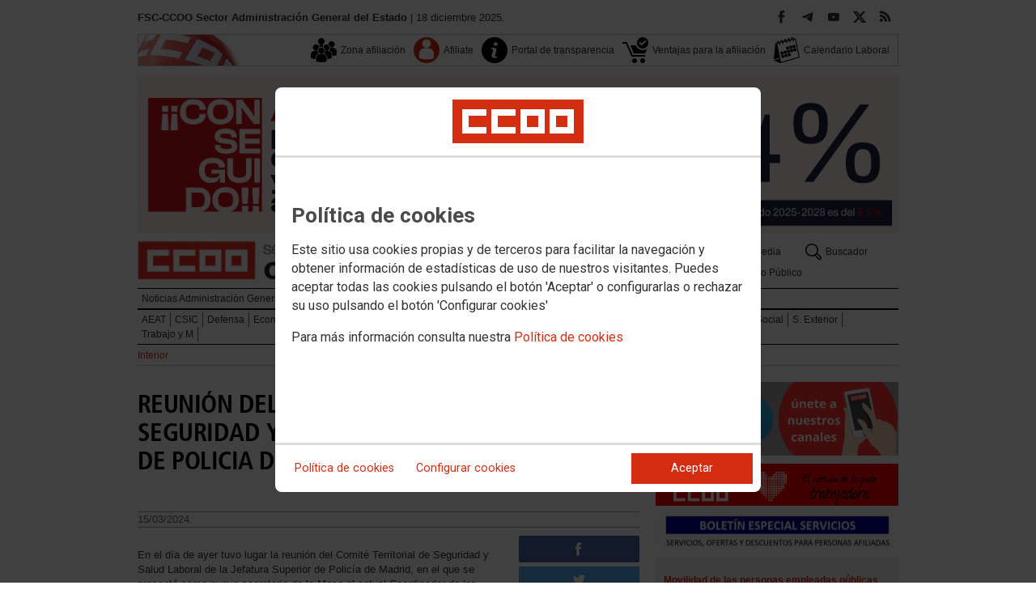

--- FILE ---
content_type: text/html; charset=UTF-8
request_url: https://sae.fsc.ccoo.es/noticia:688411--REUNION_DEL_COMITE_TERRITORIAL_DE_SEGURIDAD_Y_SALUD_DE_LA_JEFATURA_SUPERIOR_DE_POLICIA_DE_MADRID&opc_id=961fc2c13d9f876b17a402cfcc30e4f6
body_size: 15399
content:
<!DOCTYPE html>
<html lang="es" style='height: 100%; overflow: hidden;'>

<head>
	<title>FSC-CCOO Sector Administración General del Estado</title>
	<meta charset="UTF-8">		
	<meta name="viewport" content="width=device-width, initial-scale=1.0, user-scalable=yes">	
	<link rel="icon" type="image/png" href="/cms/favicons/favicon_200.png">
	
	<link rel='stylesheet' href='/cms/css/tiny_styles.css'/>
	<link rel='stylesheet' href='/js/jquery-ui-1.10.3/themes/smoothness/jquery-ui-1.10.3.custom.css'/>
	<link rel='stylesheet' href='https://fonts.googleapis.com/css?family=Roboto:100,300,400,500,700,900%7CRoboto+Condensed:300,400,700&subset=latin,latin-ext'/>
	<link rel='stylesheet' href='/cms/css/html5reset.css'/>
	<link rel='stylesheet' href='/cms/css/csccoo.css'/>
	<link rel='stylesheet' href='/cms/css/cookieconsent.css'/>
	<link rel='stylesheet' href='//cdn.flowplayer.com/releases/native/3/stable/style/flowplayer.css'/>
	
	
	
	<!--[if lte IE 8]><style>@import url("/cms/css/cms_ie.css");</style><![endif]-->
	
	
	
	
	
	
	
			<script>
			function loadScript(a){
                var b=document.getElementsByTagName("head")[0],c=document.createElement("script");
                c.type="text/javascript",c.src="https://tracker.metricool.com/resources/be.js",
                c.onreadystatechange=a,c.onload=a,b.appendChild(c)
            }
            loadScript(function(){beTracker.t({hash:"5953194ebefc3500f75bf780d040861"})});</script>
	
	<meta property='og:type' content='article'/>
	<meta property='og:title' content='REUNIÓN DEL COMITÉ TERRITORIAL DE SEGURIDAD Y SALUD DE LA JEFATURA SUPERIOR DE POLICIA DE MADRID'/>
	<meta property='og:site_name' content='FSC AGE'/>
	<meta property='og:url' content='https://sae.fsc.ccoo.es/noticia:688411--REUNION_DEL_COMITE_TERRITORIAL_DE_SEGURIDAD_Y_SALUD_DE_LA_JEFATURA_SUPERIOR_DE_POLICIA_DE_MADRID&opc_id=961fc2c13d9f876b17a402cfcc30e4f6'/>
	<meta property='og:image' content='https://sae.fsc.ccoo.es/cms/g/logotipos/ccootwitter.jpg'/>
	<meta property='og:description' content=''/>
			<script type='text/javascript' src='/js/validaciones_app.js'></script>
			<meta name="twitter:card" content="summary_large_image"/>
			<meta name="twitter:site" content="FSC AGE"/>
			<meta name="twitter:title" content="REUNIÓN DEL COMITÉ TERRITORIAL DE SEGURIDAD Y SALUD DE LA JEFATURA SUPERIOR DE POLICIA DE MADRID" />			
			<meta name="twitter:description" content="" />
			<meta name="twitter:image" content="https://sae.fsc.ccoo.es/cms/g/logotipos/ccootwitter.jpg" />		
	<script src='/js/jquery-3.7.1.min.js'></script>
	<script src='/js/jquery-1.11.0.min.js'></script>
	<script src='/js/jquery-ui-1.10.3/ui/minified/jquery-ui.min.js'></script>
	<script src='//cdn.flowplayer.com/releases/native/3/stable/flowplayer.min.js'></script>
	<script src='//cdn.flowplayer.com/releases/native/3/stable/plugins/hls.min.js'></script>
	<script src='//cdn.flowplayer.com/releases/native/3/stable/plugins/audio.min.js'></script>
	
	
	<script src='https://kit.fontawesome.com/e62e370cf8.js' crossorigin='anonymous'></script>
	
	
	
	<script type="text/javascript">
	
		if (!String.prototype.trim) {
		  (function() {			 
		    var rtrim = /^[\s\uFEFF�]+|[\s\uFEFF�]+$/g;
		    String.prototype.trim = function() {
		      return this.replace(rtrim, '');
		    };
		  })();
		}
		
		cookies_conf = "";
		function saveConfigCookies() {
			var strCookies;
			strCookies = ($('#cg').prop("checked")) ? "1" : "0";
			strCookies+= ($('#cf').prop("checked")) ? "1" : "0";
			strCookies+= ($('#ct').prop("checked")) ? "1" : "0";			
            strCookies+= ($('#cb').prop("checked")) ? "1" : "0";
			var cookexpire = new Date(); 
			cookexpire.setTime(new Date().getTime()+3600000*24*365); 
			document.cookie = 'config=' + strCookies + ';expires=' + cookexpire.toGMTString();
			location.reload();
		}
	
			
		var DBG=0;
		
		
		$(document).ready(function() {
			$.maxZIndex = $.fn.maxZIndex = function(opt) {
				var def = { inc: 10, group: "*" };
				$.extend(def, opt);    
				var zmax = 0;
				$(def.group).each(function() {
					var cur = parseInt($(this).css('z-index'));
					zmax = cur > zmax ? cur : zmax;
				});
				if (!this.jquery) return zmax;
		
				return this.each(function() {
					zmax += def.inc;
					$(this).css("z-index", zmax);
				});
			}			
			if ($('#divLoad').length) $('#divLoad').remove();	
					
			
			/* elcon:5106385- */$('#li_2').click();
/* elcon:21822003- */arrImaNot[688411] = new Array();numImaNot[688411] = 0;arrPieIma[688411] = new Array();
			
		});

		function get_cookie(cname) {				
               var allcookies = document.cookie;                             
               var cookiearray = allcookies.split(';');	               
               for (var s=0; s<cookiearray.length; s++) {				   	
                	var nombre = (cookiearray[s].split('=')[0]).trim();
					var valor = cookiearray[s].split('=')[1];					   
				  	if (nombre==cname) return valor;
               }
			   return "";
        }

		function check_cookie() {		
			var perfil = get_cookie('profile');
			var dir = "http://" + window.location.host;				
			var nom_opc = "Interior";
			nom_opc = nom_opc.replace(" ","_");
			if (perfil!='' && dir!=perfil) window.location.href = perfil + "/" + nom_opc;
			
			// Si no hay, generamos la cookie
			if (perfil == '') {			
				var exdate=new Date();
	   			exdate.setDate(exdate.getDate() + 2*365);
	    		var exp=";expires="+exdate.toUTCString();						
				// Indicamos el dominio para que no considere distintas las cookies según el subdominio
				document.cookie="profile=" + dir + exp + ";domain=ccoo.es";
			}
		}
		
		function callPlugin(event_id,data,opciones){		
			var insideIframe = window.top !== window.self;
			if (insideIframe) {
				parent.postMessage({
					event_id: event_id,
					data :data,
					opciones: opciones
				},
				'*');
			} else { 
				window.open(data, '_blank', opciones);				
			}
		}
		
		function showImg(img) {
			diaWidth = $(window).width()>435 ? "435" : $(window).width();			
			imgWidth = diaWidth - 35;
			var Y = Math.floor(window.innerHeight/2 - 200);			
			$("#imgDialog").dialog({
				width: diaWidth + "px",
				modal: false,
				autoOpen: false,
				clickOutside: true,
				clickOutsideTrigger: "#opener1",
				open: function(event, ui) {
            $(this).parent().css({'top': Y});
        }
			});
			$("#imgDialog").html("<img src='/" + img + "' style='max-width: " + imgWidth + "px'>");			
			$("#imgDialog").dialog('open');			
		}	
		
		
					
			indSizeFont = 0;
			var arrSizeFont = ["", "15px", "18px", "21px", "24px"];			
		
			// Incremento del tama�o de fuente
			function incSizeFont() {				
				indSizeFont++;
				if (indSizeFont>4) indSizeFont = 4;
				cuerpo = document.getElementById("divCuerpo");
				parrafos = cuerpo.getElementsByTagName('P');				
				document.getElementById('divSubtitulos').style.fontSize = arrSizeFont[indSizeFont];
				document.getElementById('divSubtitulos').style.lineHeight = "130%";
				for (i=0; i<parrafos.length; i++) {
					parrafos[i].style.fontSize = arrSizeFont[indSizeFont];
					parrafos[i].style.lineHeight = "130%";
				}
				document.getElementById('divFechaFuente').style.fontSize = arrSizeFont[indSizeFont];
				document.getElementById('divFechaFuente').style.lineHeight = "130%";
				entradilla = document.getElementById("pEntradilla");
				entradilla.style.fontSize = arrSizeFont[indSizeFont];
				entradilla.style.lineHeight = "130%";
			}

			// Decremento del tama�o de fuente
			function decSizeFont() {
				indSizeFont--;
				if (indSizeFont<0) indSizeFont = 0;
				cuerpo = document.getElementById("divCuerpo");
				parrafos = cuerpo.getElementsByTagName('P');
				for (i=0; i<parrafos.length; i++) parrafos[i].style.fontSize = arrSizeFont[indSizeFont];
				document.getElementById('divFechaFuente').style.fontSize = arrSizeFont[indSizeFont];
				entradilla = document.getElementById("pEntradilla");
				entradilla.style.fontSize=arrSizeFont[indSizeFont];				
			}			

			arrImaNot = new Array();
			arrPieIma = new Array();
			numImaNot = new Array();			

			// Avance a la imagen siguiente
			function nextImaNot(cd_cms_conte) {				
				if (numImaNot[cd_cms_conte]<arrImaNot[cd_cms_conte].length-1) numImaNot[cd_cms_conte]++; else numImaNot[cd_cms_conte] = 0;				
				document.getElementById('imagen_' + cd_cms_conte).src = arrImaNot[cd_cms_conte][numImaNot[cd_cms_conte]];
				document.getElementById('a_' + cd_cms_conte).href = arrImaNot[cd_cms_conte][numImaNot[cd_cms_conte]];				
				document.getElementById('pie_' + cd_cms_conte).innerHTML = arrPieIma[cd_cms_conte][numImaNot[cd_cms_conte]];
			}

			// Retroceso a la imagen anterior
			function prevImaNot(cd_cms_conte) {								
				if (numImaNot[cd_cms_conte]>0) numImaNot[cd_cms_conte]--; else numImaNot[cd_cms_conte] = arrImaNot[cd_cms_conte].length-1;
				document.getElementById('imagen_' + cd_cms_conte).src = arrImaNot[cd_cms_conte][numImaNot[cd_cms_conte]];
				document.getElementById('a_' + cd_cms_conte).href = arrImaNot[cd_cms_conte][numImaNot[cd_cms_conte]];
				document.getElementById('pie_' + cd_cms_conte).innerHTML = arrPieIma[cd_cms_conte][numImaNot[cd_cms_conte]];
			}
			
			arrVideos = new Array();			
			numVideo = new Array();			

			/// Avance al vídeo siguiente
			function nextVideo(cd_cms_conte) {				
				document.getElementById('divContVideo' + cd_cms_conte + "_" + numVideo[cd_cms_conte]).style.display='none';
				document.getElementById('but_' + cd_cms_conte + "_" + numVideo[cd_cms_conte]).style.display='none';
				if (numVideo[cd_cms_conte]<arrVideos[cd_cms_conte].length-1) numVideo[cd_cms_conte]++; else numVideo[cd_cms_conte] = 0;
				document.getElementById('divContVideo' + cd_cms_conte + "_" + numVideo[cd_cms_conte]).style.display='block';
				document.getElementById('but_' + cd_cms_conte + "_" + numVideo[cd_cms_conte]).style.display='block';
			}

			// Retroceso al vídeo anterior
			function prevVideo(cd_cms_conte) {
				document.getElementById('divContVideo' + cd_cms_conte + "_" + numVideo[cd_cms_conte]).style.display='none';
				document.getElementById('but_' + cd_cms_conte + "_" + numVideo[cd_cms_conte]).style.display='none';
				if (numVideo[cd_cms_conte]>0) numVideo[cd_cms_conte]--; else numVideo[cd_cms_conte] = arrVideos[cd_cms_conte].length-1;
				document.getElementById('divContVideo' + cd_cms_conte + "_" + numVideo[cd_cms_conte]).style.display='block';
				document.getElementById('but_' + cd_cms_conte + "_" + numVideo[cd_cms_conte]).style.display='block';
			}			

			// Enviar comentario
			function sndComm(elcon,elconmaster){
				var firstError = '';
				var patt=/^[ a-zA-Z0-9������������]{4,}/g;
				if ($('#nick').val()=='' || !patt.test($('#nick').val())) {
					setValError('nick','el nombre','R',"El nombre o apodo debe contener al menos cuatro caracteres");
					firstError = "nick";
				} else delValError('nick');

				var patt=/^[ a-zA-Z0-9������������,.:\-*]{4,}/g;
				if (!patt.test($('#comen').val())) {
					setValError('comen','el comentario','E','El comentario debe contener al menos cuatro caracteres (letras, n�meros y/o signos de puntuaci�n)');
					if (firstError=='') firstError = "comen";
				}
				else delValError('comen');				
				if (firstError) {
					$('#' + firstError).focus();
					return false;
				}
				var d = new Object();
				d['nick'] = $('#nick').val();
				d['comen'] = $('#comen').val();
				d['cd_cms_conte']=688411;				
				$.post('/cms.php?F:'+elcon+','+elconmaster, { fun: "savcom", data: JSON.stringify(d) } ,
					function(data) {
						try {	
							//alert(data);						
							eval(data);
						} catch(e) {
							alert('Error enviando datos AAA: '+e.message);
						}
					}
				).fail(function(xhr,status,error) {
					alert('Error enviando datos: '+e.message);
				});
			}			
		(function(i,s,o,g,r,a,m){i['GoogleAnalyticsObject']=r;i[r]=i[r]||function(){(i[r].q=i[r].q||[]).push(arguments)},i[r].l=1*new Date();
		a=s.createElement(o),m=s.getElementsByTagName(o)[0];a.async=1;a.src=g;m.parentNode.insertBefore(a,m)})(window,document,'script','//www.google-analytics.com/analytics.js','ga');
	</script>	
</head>		<body style="position: relative; min-height: 100%; overflow: hidden">
			<div id='imgDialog'></div>
			<div class='cms_contenedor_principal'>
					<div class="ccoo-cc-root">
		<div class="ccoo-cc-overlay"></div>
			<div class="ccoo-cc-dialog" role="dialog" tabindex="0">
					<div id="adv-cookies-1" class="ccoo-cc-content-container">
						<div class="ccoo-cc-content-header">
							<div class="ccoo-cc-header-image-container"> <!--fc-header-image-container-->
								<img class="ccoo-cc-header-image" alt="Comisiones Obreras" src="/cms/g/logotipos/CCOO_pastilla_RGB_72ppp_162x54.png"> <!--fc-header-image-->
							</div>
						</div>
	
						<div class="ccoo-cc-content-body">
							<h2>Política de cookies</h2>
							<p>Este sitio usa cookies propias y de terceros para facilitar la navegación y obtener información de estadísticas de uso de nuestros visitantes. Puedes aceptar todas las cookies pulsando el botón 'Aceptar' o configurarlas o rechazar su uso pulsando el botón 'Configurar cookies'</p>
							<p>Para más información consulta nuestra <span onclick="$('#adv-cookies-1').addClass('ccoo-cc-hidden'); $('#adv-cookies-2').removeClass('ccoo-cc-hidden')">Política de cookies</span></p>
						</div>
	
						<div class="ccoo-cc-content-footer">
							<div class="ccoo-cc-btns-container">
								<span class="ccoo-cc-btn" onclick="$('#adv-cookies-1').addClass('ccoo-cc-hidden'); $('#adv-cookies-2').removeClass('ccoo-cc-hidden')">Política de cookies</span>
								<span class="ccoo-cc-btn" id="sn-b-custom" onclick="$('#adv-cookies-1').addClass('ccoo-cc-hidden'); $('#adv-cookies-3').removeClass('ccoo-cc-hidden')">Configurar cookies</span>
							</div>
							<div class="ccoo-cc-btns-container-end">
								<span class="ccoo-cc-btn ccoo-cc-btn-action" id="accept-choices" onclick="var cookexpire=new Date(); cookexpire.setTime(new Date().getTime()+3600000*24*365); document.cookie='config=111;expires='+cookexpire.toGMTString();location.reload()">Aceptar</span>
							</div>
						</div>
					</div>
	
					<div id="adv-cookies-2" class="ccoo-cc-content-container ccoo-cc-hidden">
						<div class="ccoo-cc-content-header">
							<div class="ccoo-cc-header-image-container"> <!--fc-header-image-container-->
								<img class="ccoo-cc-header-image" alt="Comisiones Obreras" src="/cms/g/logotipos/CCOO_pastilla_RGB_72ppp_162x54.png"> <!--fc-header-image-->
							</div>
						</div>
	
						<div class="ccoo-cc-content-body">
											<h2 class="generic">
					<div class="wrapper_000">
						<p class="est_p_v001">Política de cookies</p>
					</div>
				</h2>
			<div class="eC_estatico_v001">			
				<div class="wrapper_000">
					<p class="est_p_v001">F.E. SERVICIOS CIUDADANIA informa que este sitio web usa cookies para:</p>
							<ol>
								<li><p class="est_p_v001">Asegurar que las páginas web puedan funcionar correctamente</p></li>
								<li><p class="est_p_v001">Recopilar información estadística anónima, como qué páginas ha visitado la persona usuaria o cuánto tiempo ha permanecido en el sitio web.</p></li> 
								<li><p class="est_p_v001">Mostrar contenido de redes sociales, siempre relacionado con información de la organización de CCOO.</p></li>
							</ol>
							<p class="est_p_v001">Informamos que contiene enlaces a sitios web de terceros con políticas de privacidad ajenas a la de CCOO que podrá decidir si acepta o no cuando acceda a ellos.</p>		
							<p class="est_p_v001">
								A continuación encontrará información detallada sobre qué son las cookies, qué tipo de cookies utiliza este sitio web, cómo puede desactivarlas en su 
								navegador y cómo bloquear específicamente la instalación de cookies de terceros.
							</p>						
							<ol>
								<li>
									<p class="est_p_v001"><strong>¿Qué son las cookies?</strong></p>			
									<p class="est_p_v001">
										Las cookies son archivos que los sitios web o las aplicaciones instalan en el navegador o en el dispositivo (smartphone, tablet o televisión conectada) 
										de la persona usuaria durante su recorrido por las páginas del sitio o por la aplicación, y sirven para almacenar información sobre su visita.
									</p>
									<p class="est_p_v001">
										El uso de cookies permite optimizar la navegación, adaptando la información y los servicios ofrecidos a los intereses de la persona usuaria, para 
										proporcionarle una mejor experiencia siempre que visita el sitio web.
									</p>
								</li>
								<li>
									<p class="est_p_v001"><strong>Tipología, finalidad y funcionamiento</strong></p>
									<p class="est_p_v001">
										Las cookies, en función de su permanencia, pueden dividirse en cookies de sesión o permanentes. Las primeras expiran cuando la persona usuaria cierra el 
										navegador. Las segundas expiran cuando se cumple el objetivo para el que sirven (por ejemplo, para que la persona usuaria se mantenga identificada en el 
										sitio web) o bien cuando se borran manualmente.
									</p>
									<p class="est_p_v001">
										Adicionalmente, en función de su objetivo, las cookies utilizadas pueden clasificarse de la siguiente forma:
									</p>
									<ul>
										<li>
											<p class="est_p_v001">
												<strong>Estrictamente necesarias (técnicas):</strong> Son aquellas imprescindibles para el correcto funcionamiento de la página. Normalmente 
												se generan cuando la persona usuaria accede al sitio web o inicia sesión en el mismo y se utilizan para identificarle en el 
												sitio web con los siguientes objetivos:
											</p>
											<ul>
												<li><p class="est_p_v001">Mantener la persona usuaria identificada de forma que, si abandona el sitio web, el navegador o el dispositivo y en otro momento vuelve a acceder a dicho sitio web, seguirá identificado, facilitando así su navegación sin tener que volver a identificarse</p></li>
												<li><p class="est_p_v001">Comprobar si la persona usuaria está autorizada para acceder a ciertos servicios o zonas del sitio web</p></li>
											</ul>
										</li>
										<li>
											<p class="est_p_v001">
												<strong>De rendimiento:</strong> Se utilizan para mejorar la experiencia de navegación y optimizar el funcionamiento del sitio web
											</p>									
										</li>
										<li>
											<p class="est_p_v001">
												<strong>Analíticas:</strong> Recopilan información sobre la experiencia de navegación de la persona usuaria en el sitio web, normalmente de forma anónima, 
												aunque en ocasiones también permiten identificar de manera única e inequívoca a la persona usuaria con el fin de obtener informes 
												sobre los intereses de la  persona usuaria en los servicios que ofrece el sitio web.
											</p>
										</li>
									</ul>
									<p class="est_p_v001">
										Para más información puedes consultar la guía sobre el uso de las cookies elaborada por la Agencia Española de Protección de Datos en  
										<a href='https://www.aepd.es/sites/default/files/2020-07/guia-cookies.pdf' target='_blank'>
											https://www.aepd.es/sites/default/files/2020-07/guia-cookies.pdf</a>
										</a>
									</p>
								</li>
								<li>
									<p class="est_p_v001"><strong>Cookies utilizadas en este sitio web</strong></p>
									<p class="est_p_v001">
										A continuación, se muestra una tabla con las cookies utilizadas en este sitio web, incorporando un criterio de "nivel de intrusividad" apoyado en una 
										escala del 1 al 3, en la que:
									</p>
									<p class="est_p_v001">
										<strong>Nivel 1:</strong> se corresponde con cookies estrictamente necesarias para la prestación del propio servicio solicitado por la persona usuaria.
									</p>
									<p class="est_p_v001">
										<strong>Nivel 2:</strong> se corresponde con cookies de rendimiento (anónimas) necesarias para el mantenimiento de contenidos y navegación, de las que solo es necesario informar sobre su existencia.
									</p>
									<p class="est_p_v001">	
										<strong>Nivel 3:</strong> se corresponde con cookies gestionadas por terceros que permiten el seguimiento de la persona usuaria a través de webs de las que  
										F.E. SERVICIOS CIUDADANIA no es titular. Puede corresponderse con cookies donde se identifica a la persona usuaria de manera única y evidente.
									</p>
									<p class="est_p_v001"><strong>Listado de Cookies Utilizadas</strong></p>
									<ul>
										<li><p class="est_p_v001"><strong>Cookie:</strong> PHPSESSID, SERVERID, Incap_ses_*_* y visid_incap_*<br>
											<strong>Duración:</strong> Sesión<br>
											<strong>Tipo:</strong> Imprescindibles<br>
											<strong>Propósito:</strong> Mantener la coherencia de la navegación y optimizar el rendimiento del sitio web<br>
											<strong>Intrusividad:</strong> 1</p>
										</li>
									
										<li><p class="est_p_v001"><strong>Cookie:</strong> config<br>
											<strong>Duración:</strong> 1 año<br>
											<strong>Tipo:</strong> Imprescindibles<br>
											<strong>Propósito:</strong> Guardar la configuración de cookies seleccionada por el usuario<br>
											<strong>Intrusividad:</strong>2</p>
										</li>
									
										<li><p class="est_p_v001"><strong>Cookie:</strong> Google Analytics (_gat, _gid y _ga)<br>
											<strong>Duración:</strong> 24 horas<br>
											<strong>Tipo:</strong> Analítica, de terceros (Google)<br>
											<strong>Propósito:</strong> Permitir la medición y análisis de la navegación en las páginas web<br>
											<strong>Intrusividad:</strong> 3</p>
										</li>
									
										<li><p class="est_p_v001"><strong>Cookie:</strong> Facebook (_fbp)<br>
											<strong>Duración:</strong> 3 meses<br>
											<strong>Tipo:</strong> Terceros (Facebook)<br>
											<strong>Propósito:</strong> Mostrar información incrustada de la red social Facebook<br>
											<strong>Intrusividad:</strong> 3</p>
										</li>
									
										<li><p class="est_p_v001"><strong>Cookie:</strong> Twitter (eu_cn, ct0, guest_id, personalization_id)<br>
											<strong>Duración:</strong> Sesión<br>
											<strong>Tipo:</strong> Terceros (Twitter)<br>
											<strong>Propósito:</strong> Mostrar información incrustada de la red social Twitter<br>
											<strong>Intrusividad:</strong> 3</p>
										</li>
									</ul>
									<p class="est_p_v001">
										Desde los siguientes enlaces puedes consultar la política de cookies de terceros: 
										<a href='https://policies.google.com/technologies/cookies?hl=es' target='_blank'>Política de cookies de Google</a>, 
										<a href='https://es-es.facebook.com/policies/cookies' target='_blank'>Política de cookies de Facebook</a>,
										<a href='https://help.twitter.com/es/rules-and-policies/twitter-cookies' target='_blank'>Política de cookies de Twiter</a>
									</p>
								</li>
								<li>
									<p class="est_p_v001"><strong>Deshabilitar el uso de cookies</strong></p>
									<p class="est_p_v001">
										La persona usuaria en el momento de iniciar la navegación de la web, configura la preferencia de cookies. 
									</p>
									<p class="est_p_v001">	
										Si en un momento posterior desea cambiarla, puede hacerlo a través de la configuración del navegador.  
									</p>
									<p class="est_p_v001">	
										Si la persona usuaria así lo desea, es posible dejar de aceptar las cookies del navegador, o dejar de aceptar las cookies de un servicio en particular.
									</p>
									<p class="est_p_v001">
										Todos los navegadores modernos permiten cambiar la configuración de cookies. Estos ajustes normalmente se encuentran en las <i>Opciones</i> o <i>Preferencias</i> 
										del menú del navegador.
									</p>
									<p class="est_p_v001">
										La persona usuaria podrá, en cualquier momento, deshabilitar el uso de cookies en este sitio web utilizando su navegador. Hay que tener en cuenta que 
										la configuración de cada navegador es diferente. Puede consultar el botón de ayuda o bien visitar los siguientes enlaces de cada navegador donde le 
										indicará como hacerlo: 							
										<a href="http://windows.microsoft.com/es-xl/internet-explorer/delete-manage-cookies#ie=ie-10" target="_blank">Internet Explorer</a>,
										<a href="https://support.mozilla.org/es/kb/Borrar%20cookies" target="_blank">FireFox</a>,
										<a href="https://support.google.com/chrome/answer/95647?hl=es" target="_blank">Chrome</a>,
										<a href="http://www.apple.com/legal/privacy/es/cookies/" target="_blank">Safari</a>
									</p>
									<p class="est_p_v001">
										También existen otras herramientas de terceros, disponibles on-line, que permiten a la persona usuaria gestionar las cookies.
									</p>
								</li>
								<li>
									<p class="est_p_v001"><strong>¿Qué ocurre al deshabilitar las cookies?</strong></p>
									<p class="est_p_v001">
										Algunas funcionalidades y servicios pueden quedar deshabilitados, tener un comportamiento diferente al esperado o incluso que se degrade notablemente la experiencia de 
										navegación de la persona usuaria. 
									</p>		
								</li>
								<li>
									<p class="est_p_v001"><strong>Actualización de la Política de cookies</strong></p>
									<p class="est_p_v001">
										F.E. SERVICIOS CIUDADANIA puede modificar esta política de cookies en función de exigencias legislativas, reglamentarias, o con la finalidad de adaptar dicha política 
										a las instrucciones dictadas por la Agencia Española de Protección de Datos, por ello se aconseja a la persona usuaria que la visite periódicamente.
									</p>
									<p class="est_p_v001">
										Cuando se produzcan cambios significativos en esta política de cookies, se comunicará a través de la web. 
									</p>
								</li>
								<li>
									<p class="est_p_v001"><strong>Política de privacidad</strong></p>								
									<p class="est_p_v001">
										Esta Política de Cookies se complementa con la Política de Privacidad, a la que podrá acceder para conocer la información necesaria adicional sobre protección de datos personales.
									</p>
								</li>
							</ol>
					</div>
			</div>					
						</div>	
						
						<div class="ccoo-cc-content-footer">
							<div class="ccoo-cc-btns-container">
								<span class="ccoo-cc-btn" id="sn-b-custom" onclick="$('#adv-cookies-2').addClass('ccoo-cc-hidden'); $('#adv-cookies-3').removeClass('ccoo-cc-hidden')">Configurar cookies</span>
							</div>
							<div class="ccoo-cc-btns-container-end">
								<span class="ccoo-cc-btn ccoo-cc-btn-action" id="accept-choices" onclick="var cookexpire=new Date(); cookexpire.setTime(new Date().getTime()+3600000*24*365); document.cookie='config=111;expires='+cookexpire.toGMTString();location.reload()">Aceptar todo</span>
							</div>
						</div>
						
					</div>
	
					<div id="adv-cookies-3" class="ccoo-cc-content-container ccoo-cc-hidden">
	
						<div class="ccoo-cc-content-header">
							<div class="ccoo-cc-header-image-container">
								<img class="ccoo-cc-header-image" alt="Comisiones Obreras" src="/cms/g/logotipos/CCOO_pastilla_RGB_72ppp_162x54.png"> 
							</div>
						</div>
	
						<div class="ccoo-cc-content-body">
							<h2>Configuración de cookies</h2>
							<p>Desde aquí puede activar o desactivar las cookies que utilizamos en este sitio web, a excepción de las de técnicas, que son imprescindibles.
							<strong class="span02">Si no selecciona ninguna opción, equivale a rechazar todas las demás cookies</strong>.</p>
							<h3>Cookies técnicas y de sesión, estrictamente necesarias</h3>
							<div class="ccoo-cc-configbox">
								<div class="ccoo-cc-row">
									<div class="ccoo-cc-left">
										<h4>Sesión: PHPSESSID, SERVERID, Incap_ses_*_* y visid_incap_*</h4>
										<p>Permiten mantener la coherencia de la navegación y optimizar el rendimiento del sitio web, son imprescindibles</p>
									</div>
									<div class="ccoo-cc-right ccoo-cc-pur"></div>
								</div>
							</div>
	
							<div class="ccoo-cc-configbox">
									<div class="ccoo-cc-row">
									<div class="ccoo-cc-left">
										<h4>Técnica: config</h4>
										<p>Guarda la configuración de cookies seleccionada por el usuario</p>
									</div>
									<div class="ccoo-cc-right ccoo-cc-pur"></div>
								</div>
							</div>		
							<h3>Cookies de terceros</h3>
							<div class="ccoo-cc-configbox">
								<div class="ccoo-cc-row">
									<div class="ccoo-cc-left">
										<h4>Google Analytics: _gat, _gid y _ga</h4>
										<p>Utilizamos estas cookies para obtener información de estadísticas de uso de nuestros visitantes. Están gestionadas por Google, puedes consultar su política de cookies haciendo clic <a href="https://policies.google.com/technologies/cookies?hl=es" target="_blank">aquí</a></p>
									</div>
									<div class="ccoo-cc-right ccoo-cc-pur">
										<label class="ccoo-cc-switch">
											<input id="cg" class="pu" type="checkbox" data-attr="1">
											<span></span>
										</label>
									</div>
								</div>
							</div>
							<div class="ccoo-cc-configbox">
								<div class="ccoo-cc-row">
									<div class="ccoo-cc-left">
										<h4>Facebook: _fbp</h4>
										<p>Cuando mostramos información incrustada de la red social Facebook, se genera automáticamente esta cookie. Está gestionada por Facebook, puedes consultar su política de cookies haciendo clic <a href="https://es-es.facebook.com/policies/cookies" target="_blank">aquí</a></p>
									</div>
									<div class="ccoo-cc-right ccoo-cc-pur">
										<label class="ccoo-cc-switch">
											<input id="cf" class="pu" type="checkbox" data-attr="1">
											<span></span>
										</label>
									</div>
								</div>
							</div>							
							<div class="ccoo-cc-configbox">
								<div class="ccoo-cc-row">
									<div class="ccoo-cc-left">
										<h4>Twitter: eu_cn, ct0, guest_id y personalization_id</h4>
										<p>Cuando mostramos información incrustada de la red social Twitter, se generan automáticamente estas cookies. Están gestionadas por Twitter, puedes consultar su política de cookies haciendo clic <a href="https://help.twitter.com/es/rules-and-policies/twitter-cookies" target="_blank">aquí</a></p>
									</div>
									<div class="ccoo-cc-right ccoo-cc-pur">
										<label class="ccoo-cc-switch">
											<input id="ct" class="psf" type="checkbox" data-attr="2">
											<span></span>
										</label>
									</div>
								</div>
							</div>
						</div>
	
						<div class="ccoo-cc-content-footer">
							<div class="ccoo-cc-btns-container">
								<span class="ccoo-cc-btn" onclick="$('#adv-cookies-3').addClass('ccoo-cc-hidden'); $('#adv-cookies-2').removeClass('ccoo-cc-hidden')">Política de cookies</span>
							</div>
							<div class="ccoo-cc-btns-container-end">
								<span class="ccoo-cc-btn" id="sn-b-save" onclick="saveConfigCookies()">Guardar preferencias</span>
								<span class="ccoo-cc-btn ccoo-cc-btn-action" id="accept-choices" onclick="var cookexpire=new Date(); cookexpire.setTime(new Date().getTime()+3600000*24*365); document.cookie='config=111;expires='+cookexpire.toGMTString();location.reload()">Aceptar todo</span>
							</div>
						</div>
					</div>
				</div>
		</div>
	</div>
			 <div class='cms_contenedor'>
				
	  <!-- **CABECERA** -->
	<div class='headercontainer'>
	 <header class='width-wide'>
	 <!--[if lte IE 8]><div class='header'><![endif]-->

	  <div class='section group layout_5390048' id='5390048'>
		<div id='5390048_9503919' class='layout_span_col layout_span_6_of_12 layout_5390048_9503919'>
		 <div id='5390048_9503919_22816456' class='layout_5390048_9503919_22816456'>
			<div class="eC_texto_v001">
				<div class="wrapper_000">
					<p><span class="span01">FSC-CCOO Sector Administración General del Estado</span> | 18 diciembre 2025.</p>
				</div>
			</div>
		 </div>
		</div>
		<div class='calle'></div>
		<div id='5390048_9503920' class='layout_span_col layout_span_6_of_12 layout_5390048_9503920'>
		 <div id='5390048_9503920_22816457' class='layout_5390048_9503920_22816457'>
<div class='eC_rSWidget_v021'><ul><li><a href='/rss.php' class='rss' target='rss' title='Canales RSS'></a></li><li><a href='https://x.com/sae_fsc_ccoo' class='x' target='X' title='X'></a></li><li><a href='https://www.youtube.com/channel/UCphaNqLOzVP91uAna_1wJxw/videos' class='yout' target='Youtube' title='Youtube'></a></li><li><a href='https://t.me/SAE_FSC_CCOO' class='tele' target='Telegram' title='Telegram'></a></li><li><a href='https://www.facebook.com/CCOOAdmonEstado/' class='face' target='Facebook' title='Facebook'></a></li></div>
		 </div>
		</div>
	  </div>

	  <div class='section group layout_5390049' id='5390049'>
		<div id='5390049_9503921' class='layout_span_col layout_span_12_of_12 layout_5390049_9503921'>
		 <div id='5390049_9503921_22816458' class='layout_5390049_9503921_22816458'>
			<div class='eC_menu_v010'>
				<div class='wrapper_000'>
					<div class='eC_img_v001'>
						<div class='wrapper_000'>
							<a href='http://www.ccoo.es' target='_blank'><img src='/cms/g/CSCCOO/menu/CMS_bandera_bg.png' alt='Web de CSCCOO'></a>
						</div>
					</div>
					<ul>
						<li><a href='https://ssl.ccoo.es/afiliacion'  target='_blank'><span class='icon icon_dim_32x32 icon_pos_v01_32x32 icon_name_users6'></span><p  class='unaLinea'>Zona afiliación</p></a></li><li><a href='http://www.ccoo.es/Afiliate'  target='_blank'><span class='icon icon_dim_32x32 icon_pos_v01_32x32 icon_name_user'></span><p  class='unaLinea'>Afiliate</p></a></li><li><a href='https://fsc.ccoo.es/Portaldetransparencia/Presentacion'  target='_blank'><span class='icon icon_dim_32x32 icon_pos_v01_32x32 icon_name_info28'></span><p  class='unaLinea'>Portal de transparencia</p></a></li><li><a href='http://servicios.ccoo.es/servicios/'  target='_blank'><span class='icon icon_dim_32x32 icon_pos_v01_32x32 icon_name_0006'></span><p  class='unaLinea'>Ventajas para la afiliación</p></a></li><li><a href='https://sae.fsc.ccoo.es/Calendario_Laboral'  target='_self'><span class='icon icon_dim_32x32 icon_pos_v01_32x32 icon_name_spring16'></span><p  class='unaLinea'>Calendario Laboral</p></a></li>
					</ul>
				</div>
			</div>			
		 </div>
		</div>
	  </div>

	  <div class='section group layout_5390050' id='5390050'>
		<div id='5390050_9503922' class='layout_span_col layout_span_12_of_12 layout_5390050_9503922'>
		 <div id='5390050_9503922_22816459' class='layout_5390050_9503922_22816459'>
<div class='layout_split_g12_wrapper'><div class='layout_split_g12_col layout_split_g12_12_of_12'><div class='eC_img_v001'><div class='wrapper_000'>		<a href="https://x.com/sae_fsc_ccoo" target='_blank'>		<img src='/0813557be946ea5833d8aeb88a6b6806000050.png' id='img22816459' title="SAE FSC-CCOO" alt="SAE FSC-CCOO" class='elcon_imagen' style=''></a></div></div></div></div>
		 </div>
		</div>
	  </div>

	  <div class='section group layout_5390051' id='5390051'>
		<div id='5390051_9503923' class='layout_span_col layout_span_6_of_12 layout_5390051_9503923'>
		 <div id='5390051_9503923_22816460' class='layout_5390051_9503923_22816460'>
<div class='layout_split_g12_wrapper'><div class='layout_split_g12_col layout_split_g12_12_of_12'><div class='eC_img_v001'><div class='wrapper_000'>		<a href="/Noticias_Administración_General_del_Estado" target='_self'>		<img src='/2f029735ab7945951b7b86260310bfa4000050.png' id='img22816460' title="Cabecera AG Estado" alt="Cabecera AG Estado" class='elcon_imagen' style=''></a></div></div></div></div>
		 </div>
		</div>
		<div class='calle'></div>
		<div id='5390051_9503924' class='layout_span_col layout_span_6_of_12 layout_5390051_9503924'>
		 <div id='5390051_9503924_22816461' class='layout_5390051_9503924_22816461'>
			<div class='eC_menu_v013'>
				<div class='eC_menu_v013_wrapper'>
					<div class='wrapper_000'>
						<ul>
							<li><a href='https://sae.fsc.ccoo.es/Aqui_estamos'  target='_self'><p ><span class='icon icon_dim_20x20 icon_pos_v01_20x20 icon_name_compass107'></span>Aquí estamos</p></a></li><li><a href='https://sae.fsc.ccoo.es/Contactos'  target='_self'><p ><span class='icon icon_dim_20x20 icon_pos_v01_20x20 icon_name_info28'></span>Contactos</p></a></li><li><a href='https://sae.fsc.ccoo.es/Multimedia'  target='_self'><p ><span class='icon icon_dim_20x20 icon_pos_v01_20x20 icon_name_cameras2'></span>Multimedia</p></a></li><li><a href='https://sae.fsc.ccoo.es/Buscador'  target='_self'><p ><span class='icon icon_dim_20x20 icon_pos_v01_20x20 icon_name_search92'></span>Buscador</p></a></li><li><a href='https://sae.fsc.ccoo.es/noticia:723848'  target='_blank'><p ><span class='icon icon_dim_20x20 icon_pos_v01_20x20 icon_name_network11'></span>Congreso SAE</p></a></li><li><a href='https://sae.fsc.ccoo.es/Calendario'  target='_self'><p ><span class='icon icon_dim_20x20 icon_pos_v01_20x20 icon_name_calendar146'></span>Calendario</p></a></li><li><a href='https://administracion.gob.es/pag_Home/empleoPublico/boletin.html'  target='_blank'><p ><span class='icon icon_dim_20x20 icon_pos_v01_20x20 icon_name_0015'></span>Empleo Público</p></a></li>
						</ul>
					</div>
				</div>
			</div>
		 </div>
		</div>
	  </div>

	  <div class='section group layout_5390052' id='5390052'>
		<div id='5390052_9503925' class='layout_span_col layout_span_12_of_12 layout_5390052_9503925'>
		 <div id='5390052_9503925_22816462' class='layout_5390052_9503925_22816462'>
			<div class='eC_menu_v009'>
				<div class='wrapper_000'>
					<ul>
						<li><a href='https://sae.fsc.ccoo.es/Noticias_Administracion_General_del_Estado'   target='_self' ><span>Noticias Administración General del Estado</span></a></li>	
					</ul>
				</div>
			</div>					
		 </div>		 <div id='5390052_9503925_22816463' class='layout_5390052_9503925_22816463'>
			<div class='eC_menu_v009'>
				<div class='wrapper_000'>
					<ul>
						<li><a href='https://sae.fsc.ccoo.es/AEAT'   target='_self' ><span>AEAT</span></a></li><li><a href='https://sae.fsc.ccoo.es/CSIC'   target='_self' ><span>CSIC</span></a></li><li><a href='https://sae.fsc.ccoo.es/Defensa'   target='_self' ><span>Defensa</span></a></li><li><a href='https://sae.fsc.ccoo.es/Economia_y_Hacienda'   target='_self' ><span>Economía y Hacienda</span></a></li><li><a href='https://sae.fsc.ccoo.es/Fomento'   target='_self' ><span>Fomento</span></a></li><li><a href='https://sae.fsc.ccoo.es/Interior' class='selected'  target='_self' ><span>Interior</span></a></li><li><a href='https://sae.fsc.ccoo.es/MECD'   target='_self' ><span>MECD</span></a></li><li><a href='https://sae.fsc.ccoo.es/MITECO-MAPA'   target='_self' ><span>MITECO-MAPA</span></a></li><li><a href='https://sae.fsc.ccoo.es/Presidencia_y_AAPP'   target='_self' ><span>Presidencia y AAPP</span></a></li><li><a href='https://sae.fsc.ccoo.es/Prisiones'   target='_self' ><span>Prisiones</span></a></li><li><a href='https://sae.fsc.ccoo.es/Seguridad_Social'   target='_self' ><span>Seguridad Social</span></a></li><li><a href='https://sae.fsc.ccoo.es/S._Exterior'   target='_self' ><span>S. Exterior</span></a></li><li><a href='https://sae.fsc.ccoo.es/Trabajo_y_M'   target='_self' ><span>Trabajo y M</span></a></li>	
					</ul>
				</div>
			</div>					
		 </div>
		</div>
	  </div>
			<!-- **FIN CABECERA** -->
<!--[if lte IE 8]></div><![endif]--></header>
			<!-- **CABECERA MOVIL** -->
<header class="width-narrow stretch-height"> <!--[if lte IE 8]><div class="header width-narrow"><![endif]-->

	  <div class='section group layout_1349195' id='1349195'>
		<div id='1349195_2355728' class='layout_span_col layout_span_12_of_12 layout_1349195_2355728'>
		 <div id='1349195_2355728_5106385' class='layout_1349195_2355728_5106385'>
			<div id="st-container" class="st-container st-effect-1">
				<div class="st-menu st-effect-1 stretch-height">
					<!-- congresos -->
					<div id="tabs" class="tabs stretch-height">
						<nav>
							<ul>
								<li id='li_1' class = 'tab-current'><a href='#section-1'><span class='icon icon_dim_32x32 icon_pos_v01_32x32 icon_name_home143'></span></a></li><li id='li_2' ><a href='#section-2'><span class='icon icon_dim_32x32 icon_pos_v01_32x32 icon_name_book201'></span></a></li><li id='li_3' ><a href='#section-3'><span class='icon icon_dim_32x32 icon_pos_v01_32x32 icon_name_add170'></span></a></li>									
							</ul>
						</nav>
		
						<div class="content">
											<section id="section-1" class = 'content-current'>
					<ul class="ul_menu_sec-1">
						<li>
							<span>Noticias</span>											
							<ul><li id = 'li_1969822'><a href='https://sae.fsc.ccoo.es/Noticias_Administracion_General_del_Estado'   target='_self'> Noticias Administración General del Estado</a></li></ul>
						</li>
					</ul>
				</section>				<section id="section-2" >
					<ul class="ul_menu_sec-2">
						<li>
							<span>Secciones Sindicales</span>											
							<ul>					<li id = 'li_2015074'>
						<a href='https://sae.fsc.ccoo.es/AEAT' >
							
							AEAT 
							<span id = 'arrow272_2015074' class='icon icon_dim_13x13 icon_pos_v01_13x13 icon_name_arrow-right00 icon-unfolded' 
							onclick="if (this.className.indexOf('icon-unfolded')!=-1) { this.className = this.className.replace('icon-unfolded','icon-folded');this.className = this.className.replace('icon_name_arrow-right00','icon_name_arrow-bottom00');document.getElementById('li_2015074').className='selected'; event.preventDefault();} else {this.className = this.className.replace('icon-folded','icon-unfolded');this.className = this.className.replace('icon_name_arrow-bottom00','icon_name_arrow-right00');document.getElementById('li_2015074').className=''; event.preventDefault();}"></span>
						</a>							<ul><li id = 'li_2015075'><a href='https://sae.fsc.ccoo.es/AEAT/Bienvenid@_a_la_AEAT'   target='_self'> Bienvenid@ a la AEAT</a></li><li id = 'li_2015076'><a href='https://sae.fsc.ccoo.es/AEAT/Conflicto_Colectivo_en_la_AEAT'   target='_self'> Conflicto Colectivo en la AEAT</a></li>					<li id = 'li_2015079'>
						<a href='https://sae.fsc.ccoo.es/AEAT/Seguimiento_de_oposiciones' >
							
							Seguimiento de oposiciones 
							<span id = 'arrow272_2015079' class='icon icon_dim_13x13 icon_pos_v01_13x13 icon_name_arrow-right00 icon-unfolded' 
							onclick="if (this.className.indexOf('icon-unfolded')!=-1) { this.className = this.className.replace('icon-unfolded','icon-folded');this.className = this.className.replace('icon_name_arrow-right00','icon_name_arrow-bottom00');document.getElementById('li_2015079').className='selected'; event.preventDefault();} else {this.className = this.className.replace('icon-folded','icon-unfolded');this.className = this.className.replace('icon_name_arrow-bottom00','icon_name_arrow-right00');document.getElementById('li_2015079').className=''; event.preventDefault();}"></span>
						</a>							<ul><li id = 'li_2015080'><a href='https://sae.fsc.ccoo.es/AEAT/Seguimiento_de_oposiciones/AEAT'   target='_self'> AEAT</a></li><li id = 'li_2015081'><a href='https://sae.fsc.ccoo.es/AEAT/Seguimiento_de_oposiciones/AGE'   target='_self'> AGE</a></li></ul></li><li id = 'li_2015082'><a href='https://sae.fsc.ccoo.es/AEAT/Paneles_y_concursos'   target='_self'> Paneles y concursos</a></li><li id = 'li_2015083'><a href='https://sae.fsc.ccoo.es/AEAT/Vigilancia_Aduanera'   target='_self'> Vigilancia Aduanera</a></li><li id = 'li_2015084'><a href='https://sae.fsc.ccoo.es/AEAT/Personal_Laboral'   target='_self'> Personal Laboral</a></li><li id = 'li_2015085'><a href='https://sae.fsc.ccoo.es/AEAT/Salud_Laboral_y_Prevencion'   target='_self'> Salud Laboral y Prevención</a></li>					<li id = 'li_2015086'>
						<a href='https://sae.fsc.ccoo.es/AEAT/Documentos_y_propuestas' >
							
							Documentos y propuestas 
							<span id = 'arrow272_2015086' class='icon icon_dim_13x13 icon_pos_v01_13x13 icon_name_arrow-right00 icon-unfolded' 
							onclick="if (this.className.indexOf('icon-unfolded')!=-1) { this.className = this.className.replace('icon-unfolded','icon-folded');this.className = this.className.replace('icon_name_arrow-right00','icon_name_arrow-bottom00');document.getElementById('li_2015086').className='selected'; event.preventDefault();} else {this.className = this.className.replace('icon-folded','icon-unfolded');this.className = this.className.replace('icon_name_arrow-bottom00','icon_name_arrow-right00');document.getElementById('li_2015086').className=''; event.preventDefault();}"></span>
						</a>							<ul><li id = 'li_2015087'><a href='https://sae.fsc.ccoo.es/AEAT/Documentos_y_propuestas/Acuerdos_Vigentes'   target='_self'> Acuerdos Vigentes</a></li><li id = 'li_2015088'><a href='https://sae.fsc.ccoo.es/AEAT/Documentos_y_propuestas/Guias'   target='_self'> Guías</a></li></ul></li><li id = 'li_2015089'><a href='https://sae.fsc.ccoo.es/AEAT/Preguntas_frecuentes'   target='_self'> Preguntas frecuentes</a></li><li id = 'li_2015090'><a href='https://sae.fsc.ccoo.es/AEAT/Igualdad'   target='_self'> Igualdad</a></li><li id = 'li_2015091'><a href='https://sae.fsc.ccoo.es/AEAT/Accion_Social'   target='_self'> Acción Social</a></li><li id = 'li_2015092'><a href='https://sae.fsc.ccoo.es/AEAT/Formacion'   target='_self'> Formación</a></li></ul></li><li id = 'li_2015093'><a href='https://sae.fsc.ccoo.es/CSIC'   target='_self'> CSIC</a></li><li id = 'li_2015094'><a href='https://sae.fsc.ccoo.es/Defensa'   target='_self'> Defensa</a></li><li id = 'li_2015095'><a href='https://sae.fsc.ccoo.es/Economia_y_Hacienda'   target='_self'> Economía y Hacienda</a></li><li id = 'li_2015096'><a href='https://sae.fsc.ccoo.es/Fomento'   target='_self'> Fomento</a></li><li id = 'li_2015097'><a href='https://sae.fsc.ccoo.es/Interior' class='active'  target='_self'> Interior</a></li><li id = 'li_2015098'><a href='https://sae.fsc.ccoo.es/MECD'   target='_self'> MECD</a></li><li id = 'li_2015099'><a href='https://sae.fsc.ccoo.es/MITECO-MAPA'   target='_self'> MITECO-MAPA</a></li><li id = 'li_2015100'><a href='https://sae.fsc.ccoo.es/Presidencia_y_AAPP'   target='_self'> Presidencia y AAPP</a></li>					<li id = 'li_2015101'>
						<a href='https://sae.fsc.ccoo.es/Prisiones' >
							
							Prisiones 
							<span id = 'arrow272_2015101' class='icon icon_dim_13x13 icon_pos_v01_13x13 icon_name_arrow-right00 icon-unfolded' 
							onclick="if (this.className.indexOf('icon-unfolded')!=-1) { this.className = this.className.replace('icon-unfolded','icon-folded');this.className = this.className.replace('icon_name_arrow-right00','icon_name_arrow-bottom00');document.getElementById('li_2015101').className='selected'; event.preventDefault();} else {this.className = this.className.replace('icon-folded','icon-unfolded');this.className = this.className.replace('icon_name_arrow-bottom00','icon_name_arrow-right00');document.getElementById('li_2015101').className=''; event.preventDefault();}"></span>
						</a>							<ul><li id = 'li_2015102'><a href='https://sae.fsc.ccoo.es/Prisiones/Documentos'   target='_self'> Documentos</a></li><li id = 'li_2015103'><a href='https://transparencia.gob.es/transparencia/transparencia_Home/index/PublicidadActiva/OrganizacionYEmpleo/Relaciones-Puestos-Trabajo/RPT-MINT.html'   target='_blank'> RPT</a></li><li id = 'li_2015104'><a href='https://www.iipp.es/es/web/home/inicio'   target='_blank'> SGIP</a></li><li id = 'li_2015105'><a href='https://sae.fsc.ccoo.es/Prisiones/Oposiciones_y_concursos'   target='_self'> Oposiciones y concursos</a></li>					<li id = 'li_2015106'>
						<a href='https://sae.fsc.ccoo.es/Prisiones/Personal_Laboral' >
							
							Personal Laboral 
							<span id = 'arrow272_2015106' class='icon icon_dim_13x13 icon_pos_v01_13x13 icon_name_arrow-right00 icon-unfolded' 
							onclick="if (this.className.indexOf('icon-unfolded')!=-1) { this.className = this.className.replace('icon-unfolded','icon-folded');this.className = this.className.replace('icon_name_arrow-right00','icon_name_arrow-bottom00');document.getElementById('li_2015106').className='selected'; event.preventDefault();} else {this.className = this.className.replace('icon-folded','icon-unfolded');this.className = this.className.replace('icon_name_arrow-bottom00','icon_name_arrow-right00');document.getElementById('li_2015106').className=''; event.preventDefault();}"></span>
						</a>							<ul><li id = 'li_2015107'><a href='https://fsc.ccoo.es//aff7d4f34def40ba646233987ab6dc28000050.pdf'   target='_blank'> IV Convenio</a></li><li id = 'li_2015108'><a href='https://sae.fsc.ccoo.es/noticia:617619'   target='_self'> Jubilación parcial</a></li><li id = 'li_2015109'><a href='https://sae.fsc.ccoo.es/30efa69cff91228098d0a951becc7039000050.pdf'   target='_blank'> Acuerdo de retibuciones complementarias</a></li><li id = 'li_2015110'><a href='https://funcionpublica.digital.gob.es/funcion-publica/Gestiona_vida_profesional_empleado_publico/Gestion-procedimientos-personal/Movilidad/Movilidadlaborales.html'   target='_blank'> CAP</a></li><li id = 'li_2015111'><a href='https://funcionpublica.hacienda.gob.es/funcion-publica/ep-pp/empleo_publico/procesos-selectivos/laboral_fijo.html'   target='_blank'> Oposiciones</a></li></ul></li><li id = 'li_2015112'><a href='https://sae.fsc.ccoo.es/Prisiones/Seguros_y_servicios_a_la_afiliacion'   target='_self'> Seguros y servicios a la afiliación</a></li></ul></li><li id = 'li_2015113'><a href='https://sae.fsc.ccoo.es/Seguridad_Social'   target='_self'> Seguridad Social</a></li><li id = 'li_2015114'><a href='https://sae.fsc.ccoo.es/S._Exterior'   target='_self'> S. Exterior</a></li><li id = 'li_2015115'><a href='https://sae.fsc.ccoo.es/Trabajo_y_M'   target='_self'> Trabajo y M</a></li></ul>
						</li>
					</ul>
				</section>				<section id="section-3" >
					<ul class="ul_menu_sec-3">
						<li>
							<span>Tu sindicato</span>											
							<ul><li id = 'li_1979255'><a href='https://sae.fsc.ccoo.es/Aqui_estamos'   target='_self'><span class='icon icon_dim_20x20 icon_pos_v01_20x20 icon_name_compass107'></span> Aquí estamos</a></li><li id = 'li_1979256'><a href='https://sae.fsc.ccoo.es/Contactos'   target='_self'><span class='icon icon_dim_20x20 icon_pos_v01_20x20 icon_name_info28'></span> Contactos</a></li><li id = 'li_1979257'><a href='https://sae.fsc.ccoo.es/Multimedia'   target='_self'><span class='icon icon_dim_20x20 icon_pos_v01_20x20 icon_name_cameras2'></span> Multimedia</a></li><li id = 'li_1979258'><a href='https://sae.fsc.ccoo.es/Buscador'   target='_self'><span class='icon icon_dim_20x20 icon_pos_v01_20x20 icon_name_search92'></span> Buscador</a></li><li id = 'li_1979259'><a href='https://sae.fsc.ccoo.es/noticia:723848'   target='_blank'><span class='icon icon_dim_20x20 icon_pos_v01_20x20 icon_name_network11'></span> Congreso SAE</a></li><li id = 'li_1979260'><a href='https://sae.fsc.ccoo.es/Calendario'   target='_self'><span class='icon icon_dim_20x20 icon_pos_v01_20x20 icon_name_calendar146'></span> Calendario</a></li>					<li id = 'li_1979261'>
						<a href='https://administracion.gob.es/pag_Home/empleoPublico/boletin.html' >
							<span class='icon icon_dim_20x20 icon_pos_v01_20x20 icon_name_0015'></span>
							Empleo Público 
							<span id = 'arrow273_1979261' class='icon icon_dim_13x13 icon_pos_v01_13x13 icon_name_arrow-right00 icon-unfolded' 
							onclick="if (this.className.indexOf('icon-unfolded')!=-1) { this.className = this.className.replace('icon-unfolded','icon-folded');this.className = this.className.replace('icon_name_arrow-right00','icon_name_arrow-bottom00');document.getElementById('li_1979261').className='selected'; event.preventDefault();} else {this.className = this.className.replace('icon-folded','icon-unfolded');this.className = this.className.replace('icon_name_arrow-bottom00','icon_name_arrow-right00');document.getElementById('li_1979261').className=''; event.preventDefault();}"></span>
						</a>							<ul>					<li id = 'li_1979262'>
						<a href='https://sae.fsc.ccoo.es/Empleo_Publico/Administracion_del_Estado' >
							
							Administración del Estado 
							<span id = 'arrow273_1979262' class='icon icon_dim_13x13 icon_pos_v01_13x13 icon_name_arrow-right00 icon-unfolded' 
							onclick="if (this.className.indexOf('icon-unfolded')!=-1) { this.className = this.className.replace('icon-unfolded','icon-folded');this.className = this.className.replace('icon_name_arrow-right00','icon_name_arrow-bottom00');document.getElementById('li_1979262').className='selected'; event.preventDefault();} else {this.className = this.className.replace('icon-folded','icon-unfolded');this.className = this.className.replace('icon_name_arrow-bottom00','icon_name_arrow-right00');document.getElementById('li_1979262').className=''; event.preventDefault();}"></span>
						</a>							<ul><li id = 'li_1979263'><a href='https://sae.fsc.ccoo.es/Empleo_Publico/Administracion_del_Estado/Documentos_generales'   target='_self'> Documentos generales</a></li></ul></li></ul></li></ul>
						</li>
					</ul>
				</section>
							<!--
							<section id="section-5" class="">
								<ul class="ul_menu_sec-5">
									<li><span>Configuraci�n</span>
										<ul>
											<li></li>
											<li></li>
											<li></li>
											<li></li>
											<li></li>
										</ul>
									</li>
								</ul>
							</section>
							-->
						</div><!-- /content -->
					</div><!-- /tabs -->
				</div>
				<div class="st-pusher">
					<div class="st-content"><!-- this is the wrapper for the content -->
						<div class="st-content-inner"><!-- extra div for emulating position:fixed of the menu -->
							<!-- Top Navigation -->
							<div class="main clearfix">
								<div id="st-trigger-effects" class="column">
									<div id="menu-trigger" class="icon icon_dim_48x48 icon_pos_v01_48x48 icon_name_menu00"></div>
									<div class="logo">
										<a href="#"><img src="/cms/g/logotipos/logotipoOrganizacion_200.png"></a>										
									</div>
								</div>
							</div><!-- /main -->
						</div><!-- /st-content-inner -->
					</div><!-- /st-content -->
				</div>
			</div>		
					

		 </div>
		</div>
</div>
			<!-- **FIN CABECERA MOVIL** -->
 <!--[if lte IE 8]></div><![endif]--></header><div class='maincontentcontainer'><div class='maincontent' id='divMainContent'><div class='eC_breadcrumbs_v002'><div class='wrapper_000'><ul><li><a href='https://sae.fsc.ccoo.es/Interior' class='selected'>Interior</a></li></ul></div></div>

	  <div class='section group layout_5245886' id='5245886'>
		<div id='5245886_9251615' class='layout_span_col layout_span_8_of_12 layout_5245886_9251615'>
		 <div id='5245886_9251615_21822003' class='layout_5245886_9251615_21822003'>
			<style>
				@import url("/cms/css/print_contententry.css");
			</style>

			<!--comienza logotipo print-->
			<div class="print_only">
				<div class="eC_img_v001">
					<div class="wrapper_001">
							<img src="/cms/g/logotipos/logotipoOrganizacion_200.png">
					</div>
				</div>
			</div>
			<!--termina logotipo print-->

			<div class="eC_contentEntry_v002">
				<div class="wrapper_000">
					<div class="subtitulos"><p></p></div>
					<p class="titular">REUNIÓN DEL COMITÉ TERRITORIAL DE SEGURIDAD Y SALUD DE LA JEFATURA SUPERIOR DE POLICIA DE MADRID</p>
					<div class="subtitulos"><ul id ='divSubtitulos'></ul></div>						
					<p class="entradilla" id="pEntradilla"></p>				
					<div id="divFechaFuente" class="fecha">15/03/2024. </div>
					
					<div class="principal">
						<div id="divCuerpo" class="cuerpo">
							
							
							
							
							
							<p><p>En el d&iacute;a de ayer tuvo lugar la reuni&oacute;n del Comit&eacute; Territorial de Seguridad y Salud Laboral de la Jefatura Superior de Polic&iacute;a de Madrid, en el que se present&oacute; como nuevo secretario de la Mesa el actual Coordinador de las oficinas de DNI y Pasaportes de la regi&oacute;n.</p>
<p></p>
<p>Adjuntamos <a href="https://sae.fsc.ccoo.es/20108bab5203c60c5f9c559a3f2c8527000050.pdf" target="_blank" rel="noopener">Nota Informativa</a> con toda la informaci&oacute;n de la reuni&oacute;n.</p></p>
							<div class='masInformacion width-narrow'> <div class='documentos'><div class='cabecera'>Documentación asociada</a></div><div class='contenido'><p><a href='/20108bab5203c60c5f9c559a3f2c8527000050.pdf' target='_blank'>Nota Comité Seguridad y Salud Laboral JSPM</a></p></div></div>  				<div class="eC_rSWidget_v004">
					<div class="wrapper_001">
						<ul>					<li class="facebook" title="Recomendar en Facebook" onclick="callPlugin('openLINK','http://www.facebook.com/sharer.php?u=https%3A%2F%2Fsae.fsc.ccoo.es%2Fnoticia%3A688411--REUNION_DEL_COMITE_TERRITORIAL_DE_SEGURIDAD_Y_SALUD_DE_LA_JEFATURA_SUPERIOR_DE_POLICIA_DE_MADRID%26opc_id%3D961fc2c13d9f876b17a402cfcc30e4f6','width=600,height=500,toolbar=no')"><div><span id="fb_numAlt"></span></div></li>
					<li class="twitter" title="Twittear" onclick="callPlugin('openLINK','http://twitter.com/share?url=https%3A%2F%2Fsae.fsc.ccoo.es%2Fnoticia%3A688411--REUNION_DEL_COMITE_TERRITORIAL_DE_SEGURIDAD_Y_SALUD_DE_LA_JEFATURA_SUPERIOR_DE_POLICIA_DE_MADRID%26opc_id%3D961fc2c13d9f876b17a402cfcc30e4f6&text=REUNIÃN DEL COMITÃ TERRITORIAL DE SEGURIDAD Y SALUD DE LA JEFATURA SUPERIOR DE POLICIA DE MADRID','width=600,height=500,toolbar=no')"><div><span id="twit_numAlt"></span></div></li>
					<a onclick="callPlugin('openLINK','https://api.whatsapp.com/send?text=https%3A%2F%2Fsae.fsc.ccoo.es%2Fnoticia%3A688411--REUNION_DEL_COMITE_TERRITORIAL_DE_SEGURIDAD_Y_SALUD_DE_LA_JEFATURA_SUPERIOR_DE_POLICIA_DE_MADRID%26opc_id%3D961fc2c13d9f876b17a402cfcc30e4f6')"><li class='whatsapp' title='Compartir por WhatsApp'><div></div></li></a>
					<a onclick="callPlugin('openLINK','https://t.me/share/url?url=https%3A%2F%2Fsae.fsc.ccoo.es%2Fnoticia%3A688411--REUNION_DEL_COMITE_TERRITORIAL_DE_SEGURIDAD_Y_SALUD_DE_LA_JEFATURA_SUPERIOR_DE_POLICIA_DE_MADRID%26opc_id%3D961fc2c13d9f876b17a402cfcc30e4f6')"><li class='telegram' title='Enviar a Telegram'><div></div></li></a>
					<!--<li class="linkedin" title="Enviar a LinkedIn" onclick="callPlugin('openLINK','http://www.linkedin.com/cws/share?url=https%3A%2F%2Fsae.fsc.ccoo.es%2Fnoticia%3A688411--REUNION_DEL_COMITE_TERRITORIAL_DE_SEGURIDAD_Y_SALUD_DE_LA_JEFATURA_SUPERIOR_DE_POLICIA_DE_MADRID%26opc_id%3D961fc2c13d9f876b17a402cfcc30e4f6&original_referer=' + encodeURI(this.url),'width=600,height=500,toolbar=no')"><div><span id="linkedin_numAlt"></span></div></li>--></ul>
					</div>
				</div></div>
							
						</div>
						
					</div>					<div class="secundario width-wide">
						<div class="eC_rSWidget_v004">
							<div class="wrapper_000">
								<ul>					<li class="facebook" title="Recomendar en Facebook" onclick="callPlugin('openLINK','http://www.facebook.com/sharer.php?u=https%3A%2F%2Fsae.fsc.ccoo.es%2Fnoticia%3A688411--REUNION_DEL_COMITE_TERRITORIAL_DE_SEGURIDAD_Y_SALUD_DE_LA_JEFATURA_SUPERIOR_DE_POLICIA_DE_MADRID%26opc_id%3D961fc2c13d9f876b17a402cfcc30e4f6','width=600,height=500,toolbar=no')"><div><span id="fb_num"></span></div></li>
					<li class="twitter" title="Twittear" onclick="callPlugin('openLINK','http://twitter.com/share?url=https%3A%2F%2Fsae.fsc.ccoo.es%2Fnoticia%3A688411--REUNION_DEL_COMITE_TERRITORIAL_DE_SEGURIDAD_Y_SALUD_DE_LA_JEFATURA_SUPERIOR_DE_POLICIA_DE_MADRID%26opc_id%3D961fc2c13d9f876b17a402cfcc30e4f6&text=REUNIÃN DEL COMITÃ TERRITORIAL DE SEGURIDAD Y SALUD DE LA JEFATURA SUPERIOR DE POLICIA DE MADRID','width=600,height=500,toolbar=no')"><div><span id="twit_num"></span></div></li>
					<a onclick="callPlugin('openLINK','https://api.whatsapp.com/send?text=https%3A%2F%2Fsae.fsc.ccoo.es%2Fnoticia%3A688411--REUNION_DEL_COMITE_TERRITORIAL_DE_SEGURIDAD_Y_SALUD_DE_LA_JEFATURA_SUPERIOR_DE_POLICIA_DE_MADRID%26opc_id%3D961fc2c13d9f876b17a402cfcc30e4f6')"><li class='whatsapp' title='Compartir por WhatsApp'><div></div></li></a>
					<a onclick="callPlugin('openLINK','https://t.me/share/url?url=https%3A%2F%2Fsae.fsc.ccoo.es%2Fnoticia%3A688411--REUNION_DEL_COMITE_TERRITORIAL_DE_SEGURIDAD_Y_SALUD_DE_LA_JEFATURA_SUPERIOR_DE_POLICIA_DE_MADRID%26opc_id%3D961fc2c13d9f876b17a402cfcc30e4f6')"><li class='telegram' title='Enviar a Telegram'><div></div></li></a>
					<!--<li class="linkedin" title="Enviar a LinkedIn" onclick="callPlugin('openLINK','http://www.linkedin.com/cws/share?url=https%3A%2F%2Fsae.fsc.ccoo.es%2Fnoticia%3A688411--REUNION_DEL_COMITE_TERRITORIAL_DE_SEGURIDAD_Y_SALUD_DE_LA_JEFATURA_SUPERIOR_DE_POLICIA_DE_MADRID%26opc_id%3D961fc2c13d9f876b17a402cfcc30e4f6&original_referer=' + encodeURI(this.url),'width=600,height=500,toolbar=no')"><div><span id="linkedin_num"></span></div></li>--></ul>
							</div>
						</div>
						<div class="eC_list_v005">
							<div class="wrapper_000">
								<ul>
									<li onclick="window.print()"><span class="icon icon_dim_20x20 icon_pos_v01_20x20 icon_name_printing22"></span></li>
									<li onclick="incSizeFont()"><span class="icon icon_dim_13x13 icon_pos_v01_13x13 icon_name_fontPlusA00"></span></li>
									<li onclick="decSizeFont()"><span class="icon icon_dim_13x13 icon_pos_v01_13x13 icon_name_fontLessA00"></span></li>
								</ul>
							</div>
						</div>								
						<div class='masInformacion'> <div class='documentos'><div class='cabecera'>Documentación asociada</a></div><div class='contenido'><p><a href='/20108bab5203c60c5f9c559a3f2c8527000050.pdf' target='_blank'>Nota Comité Seguridad y Salud Laboral JSPM</a></p></div></div> </div>
					</div>				</div>
		</div>
		 </div>
		</div>
		<div class='calle'></div>
		<div id='5245886_9251616' class='layout_span_col layout_span_4_of_12 layout_5245886_9251616'>
		 <div id='5245886_9251616_21822004' class='layout_5245886_9251616_21822004'>
<div class='layout_split_g12_wrapper'><div class='layout_split_g12_col layout_split_g12_12_of_12'><div class='eC_img_v001'><div class='wrapper_000'>		<a href="https://sae.fsc.ccoo.es/noticia:634012" target='_blank'>		<img src='/2028c6d919b4069c1f6b8b8221139ee4000050.png' id='img21822004' title="Únete a nuestros canales" alt="Únete a nuestros canales" class='elcon_imagen' style=''></a></div></div></div></div>
		 </div>		 <div id='5245886_9251616_21822005' class='layout_5245886_9251616_21822005'>
<div class='layout_split_g12_wrapper'><div class='layout_split_g12_col layout_split_g12_12_of_12'><div class='eC_img_v001'><div class='wrapper_000'>		<a href="http://www.ccoo.es/Afiliate" target='_blank'>		<img src='/4b2e0cac597691478aeeeacdd42efac5000050.gif' id='img21822005' title="Afíliate" alt="Afíliate" class='elcon_imagen' style=''></a></div></div></div></div>
		 </div>		 <div id='5245886_9251616_21822006' class='layout_5245886_9251616_21822006'>
<div class='layout_split_g12_wrapper'><div class='layout_split_g12_col layout_split_g12_12_of_12'><div class='eC_img_v001'><div class='wrapper_000'>		<a href="https://servicios.ccoo.es/" target='_self'>		<img src='/bfaa103ec31aa2519f6288cc8de8d645000050.png' id='img21822006' title="Ofertas afiliación de CCOO" alt="Ofertas afiliación de CCOO" class='elcon_imagen' style=''></a></div></div></div></div>
		 </div>		 <div id='5245886_9251616_21822007' class='layout_5245886_9251616_21822007'>
			<div class="eC_menu_v016">
				<div class="wrapper_000">
					<span class="icon icon_dim_32x32 icon_pos_v01_32x32 icon_name_link21"></span>
					<ul>
						<li>Movilidad de las personas empleadas públicas</li>
						<li>
							<ul>
								<li><a href='https://funcionpublica.digital.gob.es/funcion-publica/Gestiona_vida_profesional_empleado_publico/Gestion-procedimientos-personal/Movilidad/Movilidadlaborales.html' target='_blank'>Movilidad del personal laboral</a></li><li><a href='https://funcionpublica.digital.gob.es/funcion-publica/Gestiona_vida_profesional_empleado_publico/Gestion-procedimientos-personal/Movilidad/Movilidad-personal-funcionarios.html' target='_blank'>Movilidad del personal funcionario de carrera</a></li>
							</ul>
						</li>
					</ul>
				</div>
			</div>				
		 </div>		 <div id='5245886_9251616_21822008' class='layout_5245886_9251616_21822008'>
			<div class="eC_menu_v016">
				<div class="wrapper_000">
					<span class="icon icon_dim_32x32 icon_pos_v01_32x32 icon_name_link21"></span>
					<ul>
						<li>Acceso al Empleo Público</li>
						<li>
							<ul>
								<li><a href='https://funcionpublica.digital.gob.es/funcion-publica/Acceso-Empleo-Publico/Convocatorias-Personal-Funcionario.html' target='_blank'>Información de Convocatorias para Personal Funcionario</a></li><li><a href='https://funcionpublica.digital.gob.es/funcion-publica/Acceso-Empleo-Publico/Convocatorias-Personal-Laboral.html' target='_blank'>Información de Convocatorias para Personal Laboral</a></li>
							</ul>
						</li>
					</ul>
				</div>
			</div>				
		 </div>		 <div id='5245886_9251616_21822009' class='layout_5245886_9251616_21822009'>
<div class='eC_estatico_v001'><div class='wrapper_000'><p class="est_p_epigrafe_v001"><a href="https://sae.fsc.ccoo.es/noticia:685296">Galer&iacute;a de im&aacute;genes</a></p></div></div>
		 </div>		 <div id='5245886_9251616_21822010' class='layout_5245886_9251616_21822010'>
<div class='eC_estatico_v001'><div class='wrapper_000'><p class="est_p_v001"><span class="span01"><a href="https://www.youtube.com/channel/UCphaNqLOzVP91uAna_1wJxw/videos" target="_blank">Nuestro canal en YouTube</a></span></p></div></div>
		 </div>		 <div id='5245886_9251616_21822011' class='layout_5245886_9251616_21822011'>
<div class='layout_split_g12_wrapper'><div class='layout_split_g12_col layout_split_g12_12_of_12'><div class='eC_img_v001'><div class='wrapper_000'>		<img src='/17f6aa4a608bdcc8831a61cb5b0f1966000050.jpg' id='img21822011' title="más empleo público" alt="más empleo público" class='elcon_imagen' style=''></div></div></div></div>
		 </div>		 <div id='5245886_9251616_21822012' class='layout_5245886_9251616_21822012'>

		 </div>		 <div id='5245886_9251616_21822013' class='layout_5245886_9251616_21822013'>

		 </div>		 <div id='5245886_9251616_21822014' class='layout_5245886_9251616_21822014'>
<div class='layout_split_g12_wrapper'><div class='layout_split_g12_col layout_split_g12_12_of_12'><div class='eC_img_v001'><div class='wrapper_000'>		<a href="https://sae.fsc.ccoo.es/noticia:682083" target='_self'>		<img src='/100bbcefdadd49aeb284cee25a5810bb000050.png' id='img21822014' title="pincha el enlace" alt="pincha el enlace" class='elcon_imagen' style=''></a></div></div></div></div>
		 </div>		 <div id='5245886_9251616_21822015' class='layout_5245886_9251616_21822015'>
<div class='layout_split_g12_wrapper'><div class='layout_split_g12_col layout_split_g12_12_of_12'><div class='eC_img_v001'><div class='wrapper_000'>		<img src='/801a2639c80e51eb43103782954d4b0c000050.jpg' id='img21822015' title="más empleo público" alt="más empleo público" class='elcon_imagen' style=''></div></div></div></div>
		 </div>
		</div>
</div></div>





<!-- **PIE DE P?GINA** -->





<div class='footercontainer'><footer class='group'><!--[if lte IE 8]><div class='footer group'><![endif]-->

	  <div class='section group layout_15949' id='15949'>
		<div id='15949_28555' class='layout_span_col layout_span_12_of_12 layout_15949_28555'>
		 <div id='15949_28555_18102' class='layout_15949_28555_18102'>
<div class='layout_split_g12_wrapper'><div class='layout_split_g12_col layout_split_g12_12_of_12'><div class='eC_img_v001'><div class='wrapper_000'>		<img src='/72a04ababb01c05741e91dfcdea1cb84000060.jpg' id='img18102' title="Fondo blanco" alt="Fondo blanco" class='elcon_imagen' style=''></div></div></div></div>
		 </div>		 <div id='15949_28555_16388' class='layout_15949_28555_16388'>
			<div class="eC_footer_v001" style="clear: both">
				<div class="eC_footer_v001_wrapper_000">
			
					<div class="eC_list_v002">
						<div class="eC_list_v002_wrapper_000">
							<ul>
								<li><a href="https://www.ccoo.es" target="_blank">Confederación Sindical de Comisiones Obreras</a></li>
								<li><span>Territorios</span>
									<ul>
									    <li><a href="https://andalucia.ccoo.es" target="_blank">Comisiones Obreras de Andalucía</a></li>
									    <li><a href="https://aragon.ccoo.es/" target="_blank">Comisiones Obreras de Aragón</a></li>
									    <li><a href="https://asturias.ccoo.es/" target="_blank">Comisiones Obreres d'Asturies</a></li>
									    <li><a href="https://ib.ccoo.es/" target="_blank">Comissions Obreres de les Illes Balears</a></li>
									    <li><a href="https://canarias.ccoo.es/" target="_blank">Comisiones Obreras de Canarias</a></li>
									    <li><a href="https://cantabria.ccoo.es/" target="_blank">Comisiones Obreras de Cantabria</a></li>
									    <li><a href="https://castillayleon.ccoo.es/" target="_blank">Comisiones Obreras de Castilla y León</a></li>
									    <li><a href="https://castillalamancha.ccoo.es/" target="_blank">Comisiones Obreras de Castilla-La Mancha</a></li>
									    <li><a href="https://ccoo.cat/" target="_blank">Comissió Obrera Nacional de Catalunya</a></li>
									    <li><a href="https://ceuta.ccoo.es/" target="_blank">Comisiones Obreras de Ceuta</a></li>
									    <li><a href="http://ccoo.eus/" target="_blank">Comisiones Obreras de Euskadi</a></li>
									    <li><a href="https://extremadura.ccoo.es/" target="_blank">Comisiones Obreras de Extremadura</a></li>
									    <li><a href="https://ccoo.gal/" target="_blank">Sindicato Nacional de Comisions Obreiras de Galicia</a></li>
									    <li><a href="https://rioja.ccoo.es/" target="_blank">Comisiones Obreras de La Rioja</a></li>
									    <li><a href="https://madrid.ccoo.es/" target="_blank">Comisiones Obreras de Madrid</a></li>
									    <li><a href="https://melilla.ccoo.es/" target="_blank">Comisiones Obreras de Melilla</a></li>
									    <li><a href="https://murcia.ccoo.es/" target="_blank">Comisiones Obreras de la Región de Murcia</a></li>
									    <li><a href="https://navarra.ccoo.es/" target="_blank">Comisiones Obreras de Navarra</a></li>
									    <li><a href="https://pv.ccoo.es/" target="_blank">Comissions Obreres del Paìs Valenciá</a></li>
									</ul>
								</li>
			
								<li><span>Federaciones</span>
									<ul>
										<li><a href="https://habitat.ccoo.es/" target="_blank">Comisiones Obreras del Hábitat</a></li>
										<li><a href="https://fe.ccoo.es/" target="_blank">Federación de Enseñanza</a></li>
										<li><a href="https://industria.ccoo.es/" target="_blank">Federación de Industria</a></li>
										<li><a href="https://pensionistas.ccoo.es/" target="_blank">Federación de Pensionistas y Jubilados</a></li>
										<li><a href="https://sanidad.ccoo.es/" target="_blank">Federación de Sanidad y Sectores Sociosanitarios</a></li>
										<li><a href="https://fsc.ccoo.es/" target="_blank">Federación de Servicios a la Ciudadanía</a></li>
										<li><a href="https://ccoo-servicios.es/" target="_blank">Federación de Servicios</a></li>
									</ul>
								</li>
							</ul>
						</div>
					</div>			
				</div>
			</div>			
		 </div>		 <div id='15949_28555_16387' class='layout_15949_28555_16387'>
			<div class='eC_menu_v009'>
				<div class='wrapper_001'>
					<ul>
						<li><a href='https://sae.fsc.ccoo.es/Mapa_de_la_web'   target='_self' ><span>Mapa de la web</span></a></li><li><a href='http://www.fsc.ccoo.es/contacta'   target='_blank' ><span>Contacta</span></a></li><li><a href='https://sae.fsc.ccoo.es/Aviso_legal'   target='_self' ><span>Aviso legal</span></a></li><li><a href='https://sae.fsc.ccoo.es/Politica_de_privacidad'   target='_self' ><span>Política de privacidad</span></a></li><li><a href='https://sae.fsc.ccoo.es/Politica_de_cookies'   target='_self' ><span>Política de cookies</span></a></li>	
					</ul>
				</div>
			</div>					
		 </div>
		</div>
</div>





<!-- **PIE DE P?GINA** -->





<!--[if lte IE 8]></div><![endif]--></footer></div>		
				
			 </div>	 
			</div>
			
			



			
			
			<!-- Scripts para funcionamiento de cabecera de m?viles -->		
					<script src="/js/classie.js"></script>	
		<script src="/js/effects.js"></script>		<script src="/js/cbpfwtabs.js"></script>
		<script>
			new CBPFWTabs(document.getElementById('tabs'));				
		</script>
			
		</body>
		
		</html>

--- FILE ---
content_type: text/javascript
request_url: https://cdn.flowplayer.com/releases/native/3/stable/flowplayer.min.js
body_size: 29229
content:
!function(e,t){"object"==typeof exports&&"undefined"!=typeof module?module.exports=t():"function"==typeof define&&define.amd?define(t):(e="undefined"!=typeof globalThis?globalThis:e||self).flowplayer=t()}(this,function(){"use strict";const e=[],t=[];function n(){const e="undefined"!=typeof document&&"undefined"!=typeof window,t=e?navigator.userAgent:"",n=/iP(hone|od)/i.test(t)&&!/iPad/.test(t)&&!/IEMobile/i.test(t),o=/Android/.test(t)&&!/Firefox/.test(t),r=/^((?!chrome|android).)*safari/i.test(t),i=/chrome|crios/i.test(t)&&!/opr|opera|chromium|edg|ucbrowser|googlebot/i.test(t),a=/firefox|fxios/i.test(t)&&!/seamonkey/i.test(t),s=/edg/i.test(t),l=/opr|opera/i.test(t),c=/SamsungBrowser/.test(t),u=c&&/SMART-TV/.test(t);return{controls:!n,video:function(t){return e&&document.createElement("video").canPlayType(t)},lang:e&&window.navigator.language,android:o,iphone:n,safari:r,edge:s,opera:l,chrome:i,firefox:a,ios:e&&/iPad|iPhone|iPod/.test(navigator.userAgent)&&!window.MSStream,samsung:c,samsung_tv:c&&u,touch:"ontouchstart"in window,tizen:"tizen"in window,webOS:"webos"in window}}const o="mount",r="retry",i="error",a="click",s="dblclick",l="mouseleave",c="mouseup",u="mousedown",d="mousemove",p="touchstart",f="touchmove",h="touchend",m="touchcancel",y="resize",g="fullscreenenter",v="fullscreenexit",E="loadedmetadata",_="loadeddata",w="progress",S="timeupdate",b="loadstart",k="volumechange",T="pause",N="playing",A="play",O="waiting",I="canplay",L="ended",R="seeked",C="seeking",P="durationchange",F="viewenter",M="viewleave",D="src",U="reap",x="qualitychange",H="landscape",W="portrait",q="dvr",B="live",G="recover",V="seek:queued",j="seek:cancel",K="remotesession:ended",z="intersectionchange",Q="renderplugin",Y="audioonlysource",X="error:fatal",$="config",Z="state",J="beforeplay",ee="beforepause",te="content:loadstart",ne="flowplayer:error";var oe=Object.freeze({__proto__:null,MOUNT:o,RETRY:r,ERROR:i,CONTEXT_MENU:"contextmenu",CLICK:a,DBL_CLICK:s,KEYUP:"keyup",KEYDOWN:"keydown",LOAD:"load",MOUSE_ENTER:"mouseenter",MOUSE_LEAVE:l,MOUSE_UP:c,MOUSE_DOWN:u,MOUSE_MOVE:d,TOUCH_START:p,TOUCH_MOVE:f,TOUCH_END:h,TOUCH_CANCEL:m,RESIZE:y,SCROLL:"scroll",FULLSCREEN_ENTER:g,FULLSCREEN_EXIT:v,FULLSCREEN_CHANGE:"fullscreenchange",METADATA:E,DATA:_,PROGRESS:w,TIME_UPDATE:S,LOAD_START:b,VOLUME_CHANGE:k,PAUSE:T,PLAYING:N,PLAY:A,WAITING:O,CAN_PLAY:I,ENDED:L,SEEKED:R,SEEKING:C,DURATION_CHANGE:P,VIEW_ENTER:F,VIEW_LEAVE:M,SOURCE:D,REAP:U,QUALITIES:"qualities",QUALITY_CHANGE:x,VIDEO_TRACKS:"videoTracks",SET_QUALITY:"quality:set",VIDEO_TRACK_SELECT:"tracks:video:select",RECOMMENDATIONS_READY:"recommendationsready",LANDSCAPE:H,PORTRAIT:W,DVR:q,LIVE:B,RECOVER:G,SEEK_QUEUED:V,SEEK_CANCEL:j,PLUGIN_REGISTERED:"plugin:registered",REMOTE_SESSION_STARTED:"remotesession:started",REMOTE_SESSION_ENDED:K,INTERSECTIONCHANGE:z,WEBKIT_NEEDKEY:"webkitneedkey",RENDER_PLUGIN:Q,AUDIO_ONLY_SOURCE:Y,NON_RECOVERABLE_ERROR:X,CONFIG:$,STATE:Z,BEFORE_PLAY:J,BEFORE_PAUSE:ee,CONTENT_REAL_LOAD_START:te,CUEPOINTS:"cuepoints",CUEPOINT_START:"cuepointstart",CUEPOINT_END:"cuepointend",STANDARD_ERROR:ne});const re="flowplayer-ui",ie="flowplayer-logo",ae="flowplayer-control",se="flowplayer-control-buttons",le="flowplayer-live-status",ce="flowplayer-elapsed-time",ue="flowplayer-timeline-bar",de="flowplayer-control-duration",pe="flowplayer-volume-control",fe="flowplayer-volume-bar",he="flowplayer-header",me="flowplayer-header-left-zone",ye="flowplayer-header-right-zone",ge="flowplayer-header-duration",ve="flowplayer-middle",Ee="flowplayer-middle-zone",_e="flowplayer-wait",we="flowplayer-middle-buttons",Se="flowplayer-middle-left-zone",be="flowplayer-middle-right-zone",ke="flowplayer-small-play-icon",Te="flowplayer-small-pause-icon",Ne="flowplayer-play-icon",Ae="flowplayer-pause-icon",Oe="flowplayer-fullscreen-enter-icon",Ie="flowplayer-fullscreen-exit-icon",Le="flowplayer-fast-forward-icon",Re="flowplayer-rewind-icon",Ce="flowplayer-volume-icon",Pe="flowplayer-error";var Fe=Object.freeze({__proto__:null,SUBTITLES_MENU:"flowplayer-subtitles-menu",SHARE_MENU:"flowplayer-share-menu",SPEED_MENU:"flowplayer-speed-menu",QUALITY_MENU:"flowplayer-quality-menu",AUDIO_MENU:"flowplayer-audio-menu",VIDEO_MENU:"flowplayer-video-menu",UI:re,LOGO:ie,CONTROL:ae,CONTROL_BUTTONS:se,LIVE_STATUS:le,ELAPSED:ce,TIMELINE:ue,CHAPTERS_TIMELINE:"flowplayer-chapters-timeline-bar",CONTROL_DURATION:de,VOLUME_CONTROL:pe,VOLUME_BAR:fe,HEADER:he,HEADER_LEFT_ZONE:me,HEADER_RIGHT_ZONE:ye,HEADER_DURATION:ge,MIDDLE:ve,MIDDLE_ZONE:Ee,WAIT:_e,MIDDLE_BUTTONS:we,MIDDLE_LEFT_ZONE:Se,MIDDLE_RIGHT_ZONE:be,ENDSCREEN_INTERSTITIAL:"flowplayer-endscreen-interstitial",ENDSCREEN_UP_NEXT:"flowplayer-endscreen-up-next",ENDSCREEN_GRID:"flowplayer-endscreen-grid",PLAYLIST_INTERSTITIAL:"flowplayer-playlist-interstitial",AIRPLAY_ICON:"flowplayer-airplay-icon",CHROMECAST_ICON:"flowplayer-chromecast-icon",SMALL_PLAY_ICON:ke,SMALL_PAUSE_ICON:Te,PLAY_ICON:Ne,PAUSE_ICON:Ae,FULLSCREEN_ENTER_ICON:Oe,FULLSCREEN_EXIT_ICON:Ie,SKIP_NEXT_ICON:"flowplayer-skip-next-icon",SKIP_PREVIOUS_ICON:"flowplayer-skip-previous-icon",FAST_FORWARD_ICON:Le,REWIND_ICON:Re,SHARE_ICON:"flowplayer-share-icon",SUBTITLES_MENU_ICON:"flowplayer-subs-menu-icon",MENU_BACK_ICON:"flowplayer-menu-back",VOLUME_ICON:Ce,MUTE_ICON:"flowplayer-mute-icon",UNMUTE_ICON:"flowplayer-unmute-icon",CLOSE_ICON:"flowplayer-close-icon",FACEBOOK_ICON:"flowplayer-facebook-icon",TWITTER_ICON:"flowplayer-twitter-icon",LINK_ICON:"flowplayer-link-icon",EMBED_ICON:"flowplayer-embed-icon",LIVE_COUNTDOWN:"flowplayer-live-countdown",PLAYLIST_CONTROLS:"flowplayer-playlist-controls",THUMBNAILS_CAROUSEL:"flowplayer-thumbnails-carousel",ERROR_COMPONENT:Pe,TV_MENU:"flowplayer-tv-menu",CUE_COMPONENT:"flowplayer-cue",SSAI_UI:"flowplayer-ssai-ui",SSAI_CONTROLS:"flowplayer-ssai-controls",SSAI_TIMELINE:"flowplayer-ssai-timeline",SSAI_INDICATOR:"flowplayer-ssai-indicator"});const Me="is-playing",De="is-fullscreen",Ue="is-paused",xe="is-muted",He="is-loaded",We="is-loading",qe="is-starting",Be="is-seeking",Ge="is-disabled",Ve="is-small",je="is-tiny",Ke="is-rtl",ze="is-ended",Qe="is-live",Ye="is-error",Xe="is-waiting",$e="is-autoplay",Ze="is-toggling",Je="is-live-seeked",et="no-timeline",tt="has-poster",nt="will-play",ot="will-pause",rt="has-menu-opened",it="is-touched",at="is-hovered",st="is-touch-device",lt="will-seek",ct="is-seekable",ut="is-in-viewport",dt="no-controls",pt="is-destroyed",ft="is-source-processing";var ht=Object.freeze({__proto__:null,PLAYING:Me,FULLSCREEN:De,PAUSED:Ue,MUTED:xe,LOADED:He,LOADING:We,STARTING:qe,SEEKING:Be,GRABBING:"is-grabbing",DISABLED:Ge,SMALL:Ve,TINY:je,RTL:Ke,TV:"is-tv",ENDED:ze,LIVE:Qe,ERRORED:Ye,WAITING:Xe,AUTOPLAY:$e,SEAMLESS:"is-seamless",TOGGLING:Ze,LIVE_SEEKED:Je,NO_DVR:et,HAS_POSTER:tt,WILL_PLAY:nt,WILL_PAUSE:ot,MENU_OPENED:rt,TOUCHED:it,HOVERED:at,TOUCH_DEVICE:st,WILL_SEEK:lt,SEEKABLE:ct,IN_VIEWPORT:ut,NO_CONTROLS:dt,DESTROYED:pt,IS_SOURCE_PROCESSING:ft});function mt(e){this.message=e}mt.prototype=new Error,mt.prototype.name="InvalidCharacterError";var yt="undefined"!=typeof window&&window.atob&&window.atob.bind(window)||function(e){var t=String(e).replace(/=+$/,"");if(t.length%4==1)throw new mt("'atob' failed: The string to be decoded is not correctly encoded.");for(var n,o,r=0,i=0,a="";o=t.charAt(i++);~o&&(n=r%4?64*n+o:o,r++%4)?a+=String.fromCharCode(255&n>>(-2*r&6)):0)o="ABCDEFGHIJKLMNOPQRSTUVWXYZabcdefghijklmnopqrstuvwxyz0123456789+/=".indexOf(o);return a};var gt=function(e){var t=e.replace(/-/g,"+").replace(/_/g,"/");switch(t.length%4){case 0:break;case 2:t+="==";break;case 3:t+="=";break;default:throw"Illegal base64url string!"}try{return function(e){return decodeURIComponent(yt(e).replace(/(.)/g,function(e,t){var n=t.charCodeAt(0).toString(16).toUpperCase();return n.length<2&&(n="0"+n),"%"+n}))}(t)}catch(e){return yt(t)}};function vt(e){this.message=e}vt.prototype=new Error,vt.prototype.name="InvalidTokenError";var Et=function(e,t){if("string"!=typeof e)throw new vt("Invalid token specified");var n=!0===(t=t||{}).header?0:1;try{return JSON.parse(gt(e.split(".")[n]))}catch(e){throw new vt("Invalid token specified: "+e.message)}};Et.InvalidTokenError=vt;const _t=new Map,wt=(e,t)=>new(((e,t)=>{const n=e.get(t);if(!n)throw new Error(`no flowplayer component with the name ${t} exists`);const o=window.customElements.get(t);if(!o)throw new Error(`no default flowplayer component with the name ${t} exists`);const r=window.customElements.get(n);return"function"!=typeof r?o:r})(e._customElements,t))(e),St=(e,t,n)=>{window.customElements.get(t)||window.customElements.define(t,n),e.customElements.get(t)||e.customElements.set(t,t)},bt=(e,t)=>{const n=e.customElements.get(t),o=n&&n===t,r=Object.values(e.defaultElements).includes(t);return Boolean(r||o)};var kt,Tt;!function(e){e[e.LOW=1]="LOW",e[e.MEDIUM=2]="MEDIUM",e[e.HIGH=4]="HIGH"}(kt||(kt={})),function(e){e[e.OFF=0]="OFF",e[e.ON=1]="ON",e[e.AUDIO_REQUIRED=2]="AUDIO_REQUIRED"}(Tt||(Tt={}));const Nt={Unknown:"00-00",MediaUnknown:"01-00",MediaUnavailable:"01-01",MediaUnsupportedVideoFormat:"01-02",MediaUnsupportedAudioFormat:"01-03",MediaBitrateExceeded:"01-04",MediaBufferOverread:"01-05",MediaIntegerOverflow:"01-06",MediaQuotaExceeded:"01-07",MediaInvalidCompositionDuration:"01-08",MediaInvalidCompositionSourceDuration:"01-09",MediaInvalidCompositionSourceStartTime:"01-10",MediaMalformedDepth:"01-11",PlaybackUnknown:"02-00",PlaybackVideoBufferUnderRun:"02-01",PlaybackAudioBufferUnderRun:"02-02",PlaybackVideoBufferingTimeout:"02-03",PlaybackAudioBufferingTimeout:"02-04",PlaybackManifestParseError:"02-05",PlaybackVideoDecodeError:"02-06",PlaybackAudioDecodeError:"02-07",PlaybackDroppedFramesExceeded:"02-08",PlaybackPlayheadExceedsDuration:"02-09",PlaybackUnsupportedDevice:"02-10",PlaybackManifestLoadError:"02-11",PlaybackManifestLoadTimeout:"02-12",PlaybackManifestParsingError:"02-13",PlaybackManifestIncompatibleCodecs:"02-14",PlaybackLevelEmptyError:"02-15",PlaybackLevelLoadError:"02-16",PlaybackLevelLoadTimeout:"02-17",PlaybackLevelSwitchError:"02-18",PlaybackAudioTrackLoadError:"02-19",PlaybackAudioTrackLoadTimeout:"02-20",PlaybackFragLoadError:"02-21",PlaybackFragLoadTimeout:"02-22",PlaybackFragDecryptError:"02-23",PlaybackFragParsingError:"02-24",PlaybackFragGap:"02-25",PlaybackRemuxAllocError:"02-26",PlaybackBufferAddCodecError:"02-27",PlaybackBufferIncompatibleCodecs:"02-28",PlaybackBufferAppendError:"02-29",PlaybackBufferStalledError:"02-30",PlaybackBufferFullError:"02-31",PlaybackBufferSeekOverHole:"02-32",PlaybackBufferNudgeOnStall:"02-33",PlaybackInternalException:"02-34",PlaybackInternalAborted:"02-35",PlaybackManifestLoaderFailure:"02-36",PlaybackSegmentBaseLoaderError:"02-37",PlaybackTimeSyncFailed:"02-38",PlaybackFragmentLoaderFailure:"02-39",PlaybackAppendError:"02-40",PlaybackRemoveError:"02-41",PlaybackDataUpdateFailed:"02-42",PlaybackManifestNoStreams:"02-43",PlaybackUnknownManifestType:"02-44",PlaybackDashInsufficientSegmentInfo:"02-45",PlaybackDashNoRepresentations:"02-46",PlaybackDashNoAdaptationSets:"02-47",PlaybackDashNoInitSegment:"02-48",PlaybackDashUnsupportedContainerFormat:"02-49",PlaybackDashKeySystemMismatch:"02-50",PlaybackMultipleKeyIDs:"02-51",PlaybackDashConflictingKeyIDs:"02-52",PlaybackRestrictedStreams:"02-53",PlaybackHlsMasterAndMediaTags:"02-54",PlaybackRepresentationIdConflict:"02-55",PlaybackHlsUnsupportedKeyFormats:"02-56",PlaybackManifestNoVariants:"02-57",PlaybackHlsUndeclaredVariables:"02-58",PlaybackAes128InvalidKeyLength:"02-59",PlaybackDashConflictingAes128Keys:"02-60",PlaybackDashUnsupportedAes128Encryption:"02-61",PlaybackManifestPatchMismatch:"02-62",PlaybackEmptyMediaPlaylist:"02-63",PlaybackNonContiguousCompositionTrack:"02-64",PlaybackDecoderNotFound:"02-65",PlaybackDecoderTemporarilyUnavailable:"02-66",PlaybackIncompatibleAsset:"02-67",PlaybackNoCompatibleExternalDisplay:"02-69",PlaybackOutOfMemory:"02-70",PlaybackToneMappingFailed:"02-71",PlaybackVideoCompositorFailed:"02-72",NetworkUnknown:"03-00",NetworkNoInternet:"03-01",NetworkRequestTimeout:"03-02",NetworkUnableToResolveHost:"03-03",NetworkResourceNotFound:"03-04",NetworkExpiredUrl:"03-05",NetworkUrlResolutionFailed:"03-06",NetworkDownloadErrorIdManifest:"03-07",NetworkDownloadErrorIdSidx:"03-08",NetworkDownloadErrorIdContent:"03-09",NetworkDownloadErrorIdInitialization:"03-10",NetworkDownloadErrorIdXlink:"03-11",NetworkHttpRequestFailed:"03-12",NetworkMaxRetriesExceeded:"03-13",NetworkSegmentMissing:"03-14",NetworkHttp400BadRequest:"03-400",NetworkHttp401Unauthorized:"03-401",NetworkHttp402PaymentRequired:"03-402",NetworkHttp403Forbidden:"03-403",NetworkHttp404NotFound:"03-404",NetworkHttp405MethodNotAllowed:"03-405",NetworkHttp406NotAcceptable:"03-406",NetworkHttp407ProxyAuthenticationRequired:"03-407",NetworkHttp408RequestTimeout:"03-408",NetworkHttp409Conflict:"03-409",NetworkHttp410Gone:"03-410",NetworkHttp411LengthRequired:"03-411",NetworkHttp412PreconditionFailed:"03-412",NetworkHttp413PayloadTooLarge:"03-413",NetworkHttp414URITooLong:"03-414",NetworkHttp415UnsupportedMediaType:"03-415",NetworkHttp416RangeNotSatisfiable:"03-416",NetworkHttp417ExpectationFailed:"03-417",NetworkHttp418ImATeapot:"03-418",NetworkHttp421MisdirectedRequest:"03-421",NetworkHttp422UnprocessableEntity:"03-422",NetworkHttp423Locked:"03-423",NetworkHttp424FailedDependency:"03-424",NetworkHttp425TooEarly:"03-425",NetworkHttp426UpgradeRequired:"03-426",NetworkHttp428PreconditionRequired:"03-428",NetworkHttp429TooManyRequests:"03-429",NetworkHttp431RequestHeaderFieldsTooLarge:"03-431",NetworkHttp451UnavailableForLegalReasons:"03-451",NetworkHttp500InternalServerError:"03-500",NetworkHttp501NotImplemented:"03-501",NetworkHttp502BadGateway:"03-502",NetworkHttp503ServiceUnavailable:"03-503",NetworkHttp504GatewayTimeout:"03-504",NetworkHttp505HTTPVersionNotSupported:"03-505",NetworkHttp506VariantAlsoNegotiates:"03-506",NetworkHttp507InsufficientStorage:"03-507",NetworkHttp508LoopDetected:"03-508",NetworkHttp510NotExtended:"03-510",NetworkHttp511NetworkAuthenticationRequired:"03-511",ContentProtectionUnknown:"04-00",ContentProtectionConcurrentStreamLimitExceeded:"04-01",ContentProtectionEntitlementRefused:"04-02",ContentProtectionLicenseExpired:"04-03",ContentProtectionBadLicenseRequest:"04-04",ContentProtectionLicenseServerTimeout:"04-05",ContentProtectionInsufficientHDCPSupport:"04-06",ContentProtectionGeoRestricted:"04-07",ContentProtectionParentalControlRestricted:"04-08",ContentProtectionCDNUnauthorized:"04-09",ContentProtectionInvalidAccessToken:"04-10",ContentProtectionKeySystemNoKeys:"04-11",ContentProtectionKeySystemNoAccess:"04-12",ContentProtectionKeySystemNoSession:"04-13",ContentProtectionKeySystemNoConfiguredLicense:"04-14",ContentProtectionKeySystemCertificateRequestFailed:"04-15",ContentProtectionKeySystemCertificateUpdateFailed:"04-16",ContentProtectionKeySystemSessionUpdateFailed:"04-17",ContentProtectionKeySystemStatusOutputRestricted:"04-18",ContentProtectionKeySystemStatusInternalError:"04-19",ContentProtectionKeyLoadError:"04-20",ContentProtectionKeyLoadTimeout:"04-21",ContentProtectionCapabilityMediaKeysError:"04-22",ContentProtectionManifestKeySystemUnknown:"04-23",ContentProtectionKeySystemUnavailable:"04-24",ContentProtectionCDMCreationFailed:"04-25",ContentProtectionCDMAttachFailed:"04-26",ContentProtectionCDMServerCertificateRejected:"04-27",ContentProtectionCDMSessionCreationFailed:"04-28",ContentProtectionCDMLicenseRequestFailed:"04-29",ContentProtectionCDMLicenseResponseRejected:"04-30",ContentProtectionManifestMissingDRMInfo:"04-31",ContentProtectionLicenseServerMissing:"04-32",ContentProtectionOfflineSessionRemoved:"04-33",ContentProtectionInitDataTransformationError:"04-34",ContentProtectionServerCertificateRequestFailed:"04-35",ContentProtectionInsufficientHDCPVersion:"04-36",ContentProtectionHDCPVersionCheckFailed:"04-37",AdsUnknown:"08-00",AdsVastParseError:"08-100",AdsInvalidVastSchema:"08-101",AdsVastVersionNotSupported:"08-102",AdsUnexpectedAdType:"08-200",AdsCreativeLinearityMismatch:"08-201",AdsCreativeDurationMismatch:"08-202",AdsCreativeSizeMismatch:"08-203",AdsWrapperVastError:"08-300",AdsVastResponseRedirectTimeout:"08-301",AdsWrapperLimitReached:"08-302",AdsVastResponseEmpty:"08-303",AdsLinearAdDisplayError:"08-400",AdsMediaFileNotFound:"08-401",AdsMediaFileUnavailable:"08-402",AdsUnsupportedMimeType:"08-403",AdsUnableToDisplayMediaFile:"08-405",AdsMezzanineFileMissing:"08-406",AdsMezzanineFileDownloaded:"08-407",AdsRejectedAd:"08-408",AdsInteractiveCreativeError:"08-409",AdsVerificationNodeExecutionError:"08-410",AdsNonLinearAdDisplayError:"08-500",AdsNonLinearAdSizeMismatch:"08-501",AdsNonLinearAdFetchError:"08-502",AdsNonLinearUnsupportedType:"08-503",AdsCompanionAdDisplayError:"08-600",AdsCompanionAdSizeMismatch:"08-601",AdsRequiredCompanionAdError:"08-602",AdsCompanionAdFetchError:"08-603",AdsUndefinedVastError:"08-900",AdsUnknownVpaidError:"08-901",AdsVastDocumentEmpty:"08-999"},At=Object.fromEntries(Object.entries(Nt).map(([e,t])=>[t,e]));const Ot=e=>{return e.autoplay&&Tt.AUDIO_REQUIRED&(!0===(t=e.autoplay)?Tt.ON:!1===t?Tt.OFF:t);var t};function It(e,t,n){const o="boolean"==typeof n;if("boolean"!=typeof n&&(n=!!e.hasState(ot)||e.paused),function(e,t,n){const o=e.poll(t?J:ee,{forced:n});return o&&o.defaultPrevented}(e,n,o))return Promise.resolve();if(!n)return e.hasState(nt)?(e.setState(ot,!0),e.setState(nt,!1),Promise.resolve()):Promise.resolve(e.pause());if(0==e.reaper)return Promise.resolve();const r=e.reaper.get("__pending_play");return e.paused||r?r?(r.src!==Rt(e.original_src)&&Lt(e),r):(function(e){return(0==e.networkState||0==e.readyState)&&e.currentSrc==Rt(e.original_src)}(e)&&Lt(e),function(e){const t=e.hasState($e),n=t&&Ot(e.opts);n&&(e.muted&&e.toggleMute(!1),0==e.volume&&(e.volume=1));t&&e.setState($e,!1);return e.play().then(()=>{e.hasState(ot)&&e.togglePlay(!1)}).catch(o=>{if(console.warn(t?n?"[flowplayer/play] autoplay audio required\n%s":"[flowplayer/play] attempting muted autoplay\n%s":"",o.message,"\ninstance:",e),t&&!n)return e.muted=!0,e.play()})}(e)):(e.setState(ot,!1),!e.hasState(Me)&&e.setState(nt,!0),Promise.resolve())}function Lt(e){e.opts.is_native&&(e.hasState(He)||(e.hasState(We)||e.emit(te),e.setState(We,!0),e.load()))}function Rt(e){const t=document.createElement("a");return t.href=e,t.href}function Ct(e,t){var n={};for(var o in e)Object.prototype.hasOwnProperty.call(e,o)&&t.indexOf(o)<0&&(n[o]=e[o]);if(null!=e&&"function"==typeof Object.getOwnPropertySymbols){var r=0;for(o=Object.getOwnPropertySymbols(e);r<o.length;r++)t.indexOf(o[r])<0&&Object.prototype.propertyIsEnumerable.call(e,o[r])&&(n[o[r]]=e[o[r]])}return n}function Pt(e){const t=document.createElement("a");t.href=e;const n=t.pathname&&t.pathname.split(".");return n.length>1&&n[n.length-1]}function Ft(e){switch(e){case"video/mpd":return"application/dash+xml";case"video/m3u8":return"application/x-mpegurl";default:return e}}const Mt=e=>{var{src:t}=e,n=Ct(e,["src"]);return[Object.assign({src:t,type:t?Ft("video/"+Pt(t)):""},n)]};function Dt(e){return Mt({src:e})}function Ut(e){var{src:t,type:n}=e,o=Ct(e,["src","type"]);return t&&n?[Object.assign({src:t,type:n},o)]:n&&!t?[Object.assign({type:n},o)]:Mt(Object.assign({src:t},o))}const xt="health:record",Ht="rebuffer",Wt="rebuffer:ended",qt="display",Bt="insights:ttff",Gt="insights:time_to_first_frag_loaded",Vt="insights:watched_interval",jt="flowplayer:feature",Kt="health:ready";var zt=Object.freeze({__proto__:null,RECORD:xt,REBUFFER:Ht,REBUFFER_ENDED:Wt,DISPLAY:qt,TIME_TO_FIRST_FRAME:Bt,TIME_TO_FIRST_FRAGMENT_LOADED:Gt,WATCHED_INTERVAL:Vt,FEATURE_USAGE:jt,HEALTH_SERVICE_READY:Kt});const Qt={All:1,High:.1,Medium:.01,Low:.001,None:0};function Yt(e,{feature_name:t,behavior:n,sample_rate:o}){t&&(o||(o=Qt.All),e.emit(jt,{feature_name:t,behavior:n,sample_rate:o}))}var Xt;function $t(e,t,n,o={safari:!1}){const r=function(e){return"string"==typeof e?Dt(e):Array.isArray(e)||"object"!=typeof e?e.reduce(function(e,t){return"string"==typeof t&&(t=Dt(t)),"object"!=typeof t||Array.isArray(t)||(t=Ut(t)),e.concat(t)},[]):Ut(e)}(n);return function(e){[Be,ot,nt,Me,Ue,We,He,Je].forEach(t=>e.setState(t,!1)),e.setState(qe,!0)}(e),Array(...Array(r.length)).map((e,t)=>t).some(n=>{const i=r[n];if(Xt.Ok==function(e,t,n){e.emit(D,n),t.playback_token&&"string"==typeof n.src&&n.src.startsWith("https://")&&(n.src=function(e,t){const n=new URL(e);return n.pathname=`/pt:${t}${n.pathname}`,n.toString()}(n.src,t.playback_token),Yt(e,{feature_name:"signed-urls",behavior:"used",sample_rate:.1}));"string"==typeof n.src&&(e.original_src=n.src);const o=function(e,t,n){return e.plugins.filter(e=>{return(t=e)&&"wants"in t;var t}).find(e=>e.wants(n.src||"",n,t))}(e,t,n);return e.setOpts({is_native:!o}),o?(o.onload(t,e.root,e,n),Xt.Ok):Xt.Err}(e,t,i)||Xt.Ok==function(e,t,n,o={safari:!1}){var r;/^audio\//.test(n.type||"")&&e.emit(Y);t.start_time&&(n.src=n.src+"#t="+t.start_time);if(""==e.canPlayType(n.type||""))return Xt.Err;if(n.drm&&(!n.drm["com.apple.fps.1_0"]||!o.safari))return Xt.Err;"string"==typeof n.src&&(e.preload=null!==(r=t.preload)&&void 0!==r?r:"auto",e.src=n.src);return Xt.Ok}(e,t,i,o))return!0;n==r.length-1&&"string"==typeof i.src&&(e.src=i.src)}),e}!function(e){e[e.Err=0]="Err",e[e.Ok=1]="Ok"}(Xt||(Xt={}));const Zt=[U,C,D,j];var Jt;function en(e,t,n){return isNaN(e.duration)||isNaN(e.currentTime)?{}:(t.offset+=n,0==t.offset?tn(e,t):(t.timer&&clearTimeout(t.timer),t.timer=setTimeout(function(){0!=e.reaper&&(e.currentTime=function(e,t,n=0){return Math.max(Math.min(t,e),n)}(e.currentTime+t.offset,e.duration),t.timer=0,tn(e,t))},1e3),function(e,t){e.setState(lt,!0),e.setState(Jt.BACKWARD,t.offset<0),e.setState(Jt.FORWARD,t.offset>0)}(e,t),e.emit(V,t),t))}function tn(e,t){t.timer&&clearTimeout(t.timer),t.timer=t.offset=0,function(e){e.setState(Jt.FORWARD,!1),e.setState(Jt.BACKWARD,!1),e.setState(lt,!1)}(e)}function nn(){if("undefined"==typeof document)return!1;const e=document.documentElement;return e&&"rtl"==e.getAttribute("dir")}function on(...e){const t=document.createElement("div");return 0==e.length||t.classList.add(...e),t}function rn(e,t,n){const o=function(e){return Array.isArray(e)?e.slice(0):e.split(".")}(t);for(;o.length;){if(null==e)return n;const t=o.shift();if("string"!=typeof t)return n;e=e[t]}return null==e?n:e}function an(e){const t="number"==typeof e?e:parseInt(e,10);return(t>9?"":"0")+t}function sn(e){if(isNaN(e)||e>=Number.MAX_SAFE_INTEGER)return"";const t=e<0?"-":"";e=Math.round(Math.abs(e));const n=Math.floor(e/3600);let o=Math.floor(e/60);return e-=60*o,n>=1?(o-=60*n,t+n+":"+an(o)+":"+an(e)):t+an(o)+":"+an(e)}!function(e){e.FORWARD="forward",e.BACKWARD="backward"}(Jt||(Jt={}));const ln=navigator.languages||[navigator.language];function cn(e,t,n,o){if((o=o||0)>=e.length)return n;return rn(e[o],t,cn(e,t,n,o+1))}function un(e,t,n){const o=new Map,r=t.lang;return r&&e[r]&&o.set(r,e[r]),function(){try{return ln.reduce((e,t)=>~t.indexOf("-")?e.concat(t,t.split("-")[0]):e.concat(t),[])}catch(e){return[]}}().forEach(function(t){e[t]&&!o.has(t)&&o.set(t,e[t])}),e[n]&&!o.has(n)&&o.set(n,e[n]),Array.from(o.values())}const dn=[1e7]+""+-1e3+-4e3+-8e3+-1e11,pn=()=>"undefined"==typeof crypto?"":dn.replace(/[018]/g,e=>(e^crypto.getRandomValues(new Uint8Array(1))[0]&15>>e/4).toString(16)),fn="flowplayer/uuid";let hn="";!function(){let e=!1;try{const t=Object.defineProperty({},"passive",{get:function(){e=!0}});window.addEventListener("testPassive",null,t),window.removeEventListener("testPassive",null,t)}catch(e){}}();const mn=["touchstart","touchmove"];function yn(e,t){const n=new CustomEvent(e,{detail:t,cancelable:!0});return t&&Object.defineProperty(n,"data",{get:()=>t}),n}function gn(e,t,n){const o=yn(t,n);return e.dispatchEvent(o),e}function vn(e,t,n){const o=yn(t,n);return e.dispatchEvent(o),o}function En(e,t,n,o){Array.isArray(t)?t.forEach(t=>_n(e,t,n,o)):_n(e,t,n,o)}function _n(e,t,n,o){if(r=t,!~mn.indexOf(r))return e.addEventListener(t,n,o),e;var r;const i=Object.assign(o||{},{passive:!0});return e.addEventListener(t,n,i),e}function wn(e,t,n,o){return En(e,t,n,Object.assign(o||{},{once:!0}))}class PlayerStorage{constructor(e,t){this.implementation=e,t&&t.keys().forEach(e=>{"string"==typeof t.implementation[e]&&this.implementation.setItem(e,t.implementation[e])})}keys(){var e;const t=[];for(var n=0;n<this.implementation.length;n++)(null===(e=this.implementation.key(n))||void 0===e?void 0:e.startsWith("flowplayer/"))&&t.push(this.implementation.key(n));return t}removeItem(e){try{this.implementation.removeItem(`flowplayer/${e}`)}catch(e){}}getItem(e){try{return this.implementation.getItem(`flowplayer/${e}`)}catch(e){return null}}setItem(e,t){try{this.implementation.setItem(`flowplayer/${e}`,t)}catch(e){}}clear(){try{this.keys().forEach(e=>this.implementation.removeItem(e))}catch(e){}}get length(){try{return this.keys().length}catch(e){return 0}}key(e){try{return this.implementation.key(e)}catch(e){return null}}}class InMemoryStorage{constructor(){this.pairs=[]}get length(){return this.pairs.length}clear(){this.pairs=[]}getItem(e){var t;return(null===(t=this.pairs.find(t=>t[0]===e))||void 0===t?void 0:t[1])||null}key(e){return this.pairs[e][0]||null}removeItem(e){this.pairs=this.pairs.filter(t=>t[0]!==e)}setItem(e,t){this.removeItem(e),this.pairs.push([e,t])}}const Sn={preload:"auto",rtl:!1,controls:!0},bn=["muted","preload"];function kn(e,o,r){let i;r.live_state={dvr_window:void 0,get dvr(){return i},set dvr(t){i=t;const n=!(!e.live||t);r.hasState(et)!=n&&r.setState(et,n)}},r._storage=new PlayerStorage(["localStorage","sessionStorage"].map(e=>{try{const t=window[e];return t.getItem(""),t}catch(t){return console.debug(`Access to window.${e} denied, trying next option`),null}}).find(e=>!!e)||new InMemoryStorage),r.toJSON=function(){return{duration:r.duration,volume:r.volume,currentTime:r.currentTime,states:r.root.className}},r.setSrc=function(t){return $t(r,e,t,n())},r.playerState=r.playerState||{},r.setState=function(e,t){if(r.playerState[e]===!!t)return r;const n=Object.assign({},r.playerState,{[e]:t});return r.playerState=n,gn(r,Z,r.playerState),r},r.createComponents=function(...e){return Array.from({length:e.length}).map((t,n)=>wt(this,e[n]))},r.hasState=function(e){return!!r.playerState[e]},r.transitionState=function(e,t,n){!r.hasState(e)&&r.hasState(t)||(n=0),n&&r.setState(Ze,!0),r.setState(t,!1),r.setState(e,!0),n&&setTimeout(function(){r.setState(Ze,!1)},n)},r.emit=(e,t)=>(gn(r,e,t),r),r.on=(e,t)=>(En(r,e,t),r),r.once=(e,t)=>(wn(r,e,t),r),r.off=(e,t)=>{var n,o;return n=e,o=t,r.removeEventListener(n,o),r},r.poll=(e,t)=>vn(r,e,t),r.togglePlay=function(e){return r.hasState(Ye)?Promise.reject():It(r,0,e)},r.toggleMute=function(e){e=null==e?!r.muted:!!e,r.muted=e,r.muted||r.volume||(r.volume=1),gn(r,k)},r.toggleDisable=function(e){e=null==e?!r.disabled:!!e,r.setState(Ge,e),r.disabled=e},r.destroy=function(){r.pause();const e=t.indexOf(r);~e&&t.splice(e,1),setTimeout(function(){r.setSrc([]),r.reaper&&r.reaper.clear(),gn(r,U),r.setState(pt,!0)},0)},r.setAttrs=function(e){return bn.forEach(t=>{if(!(t in e))return;const n=e[t];n?r.setAttribute(t,n.toString()):r.removeAttribute(t)}),r},r.opt=function(t,n){return n=void 0===n?rn(Sn,t):n,rn(e,t,n)},r.i18n=function(e,t){if(!r.reaper)return"";const n=r.reaper.get("translations");return n?cn(n,e,t||""):t||""},r.setOpts=function(t){Object.assign(e,t),e.live&&!r.hasState(Qe)&&(r.setState(et,!0),gn(r,B)),"disabled"in t&&void 0!==t.disabled&&r.toggleDisable(t.disabled),"muted"in t&&void 0!==t.muted&&r.toggleMute(t.muted),"dvr"in e&&(r.live_state.dvr=r.opt("dvr")),r.setState(Ke,r.opt("rtl",function(e){if(!e)return nn();const t=e.getAttribute("dir");return t?"rtl"==t:nn()}(o))),r.setState(Qe,!!e.live),r.setState(tt,"string"==typeof e.poster&&e.poster.length>0),r.setState(ct,!!e.seekable),r.setState(dt,0==e.controls),o.style.backgroundImage=r.hasState(tt)?"url('"+e.poster+"')":"",gn(r,$,e)},r.renderPlugin=function(e){vn(r,Q,e).defaultPrevented||r.root.appendChild(e)};const a={offset:0,timer:0};var s,l;l=a,(s=r).on(Zt,function(){tn(s,l)}),r.enqueueSeek=function(e){if(0!=r.opts.seekable&&!(1==r.opts.disabled&&e>0))return en(r,a,e)},r.deviceId=function(){return function(e){if(hn)return hn;try{const t=e.getItem(fn);if(t)return t;const n=pn();return e.setItem(fn,n),n}catch(e){return hn=pn()}}(r._storage)}}var Tn="undefined"!=typeof global?global:"undefined"!=typeof self?self:"undefined"!=typeof window?window:{};function Nn(){return"undefined"!=typeof window?window:void 0!==Tn?Tn:{}}const An=["localhost","127.0.0.1","0.0.0.0","s.codepen.io","cdpn.io","try.flowplayer.com"];function On(e,t){return!!~An.indexOf(e)||e.indexOf(t)===e.length-t.length}On.check_whitelist=function(e){return!!~An.indexOf(e)};const In="production";function Ln(e,t){const n={valid_jwt:!1,raw:"",data:{acl:0},exp:0};let o={c:"{}",exp:0};t=t||{};try{o=Et(e),n.valid_jwt=!0}catch(e){}return n.raw=e,n.data=JSON.parse(o.c),n.exp=o.exp,t.require_valid_token&&Ln.validate(n),n}var Rn;function Cn(e){return{grant:e,is_granted:t=>(e&t)===t}}function Pn({root:e,video:t,data:n}){t&&t.destroy(),console.error(new Error(n.details||n.reason)),e.innerHTML="",e.classList.remove("flowplayer"),e.classList.add("flowplayer-fatal"),e.style.removeProperty("background-image");const o=document.createElement("h2");o.textContent="Playback Error";const r=document.createElement("p");r.textContent="Are you the site owner?";const i=document.createElement("a");i.classList.add("troubleshoot"),i.target="_blank",i.href="https://docs.flowplayer.com/troubleshooting/player#"+n.reason,i.textContent="Troubleshoot?";const a=document.createElement("img");a.src="https://flowplayer.com/user/pages/images/logo-white.png",a.alt="Flowplayer Logo",e.append(o,r,i,a)}function Fn(e){return t=>{setTimeout(function(){if(!t.defaultPrevented&&!t.prevented)return e(t)},0)}}Ln.validate=function(e){if("string"==typeof e&&(e=Ln(e)),!e||!e.raw){if(On.check_whitelist(window.location.hostname)||"dev"===In.toString())return!0;throw new Error("No token provided in configuration")}if(!e.valid_jwt)throw new Error("Invalid token provided");const t=window.location.hostname,n=On.bind(null,t);if("dev"!==In.toString()&&e.data.domain&&e.data.domain.length&&!e.data.domain.some(n))throw new Error("Domain not allowed");if("dev"!==In.toString()&&1e3*e.exp-Date.now()<0)throw new Error("Expired token");return!0},Ln.id=function(e){if(e)return"string"==typeof e&&(e=Ln(e)),e.data.id},function(e){e[e.ADS=2]="ADS",e[e.ANALYTICS=4]="ANALYTICS",e[e.NO_METERING=8]="NO_METERING",e[e.DEVELOPER_PLAN=16]="DEVELOPER_PLAN",e[e.WOWZA_VIDEO=32]="WOWZA_VIDEO"}(Rn||(Rn={})),Cn.of=Cn,Cn.from_token=function(e){const t=Ln(e,{require_valid_token:!0});return Cn.of(t.data.acl)},Cn.permissions=Rn;const Mn="is-casting",Dn="has-casted";function Un(e,t){if(!e.parentElement)return;const n=e.clientWidth/e.parentElement.clientWidth*100/2;e.style.left=t-n+"%",e.style.display="block"}function xn(e,t){if(isNaN(e.duration))return;const n=e.buffered;n.length&&(t.style.width=Math.min(n.end(n.length-1)/e.duration*100,100)+"%")}function Hn(e,t){e.style.width="0",t.style.display="none"}function Wn(e,t){const n=e.seekable;if("object"!=typeof e.opts||0==n.length)return{head:0,tail:0};const o=Gn(e),r=t||e.live_state.dvr_window;return{head:o,tail:"number"!=typeof r||o-r<0?n.start(0):o-r}}function qn(e){return e.opt("live",!1)||e.duration>=Number.MAX_SAFE_INTEGER}function Bn(e){return isFinite(e.duration)?e.duration:0==e.seekable.length?0:Wn(e).head}function Gn(e){var t;const n=e.seekable;return n.length?e.hasState("is-chromecast-playing")||!(null===(t=e.hls)||void 0===t?void 0:t.liveSyncPosition)?n.end(n.length-1):e.hls.liveSyncPosition:0}function Vn(e,t,n){if(!t.seekable||0==t.seekable.length)return;Un(n,e);const o=Wn(t),r=(100-Math.max(0,Math.min(e,100)))/100*(o.head-o.tail);n.innerText="-"+sn(r)}function jn(e){e.currentTime=Wn(e).tail}function Kn(e){try{e.dvr_offset=0,e.currentTime=Gn(e)}catch(e){console.warn("failed to seek to now: %j",e)}}function zn(e,t){e/=100,t.currentTime=function(e,t){if(t>1||t<0)return console.warn("cannot calculate a percent outside of range(0..1)"),0;const n=Wn(e);return n.tail+t*(n.head-n.tail)}(t,e)}function Qn(e,t){e.style.width="0",t.style.display="none"}function Yn(e,t){const n=t.clientWidth;t.classList.toggle(Ve,n<600),t.classList.toggle(je,n<400)}function Xn(e,t,n){let o=!0;t.classList.add("flowplayer"),Yn(0,t),wn(n,b,()=>{void 0!==e.start_quality&&Yt(n,{feature_name:"start-quality",behavior:String(e.start_quality),sample_rate:Qt.High})}),En(n,b,()=>{if(!n.hasState(We)&&!n.hasState(He)&&e.is_native&&"none"!==e.preload)return"metadata"===e.preload?(n.setState(We,!0),n.emit(te)):void Lt(n)}),En(n,E,()=>{e.is_native&&"metadata"===e.preload&&n.paused&&n.emit(I)}),En(n,[b,y],function(){Yn(0,t)}),En(n,Z,function(){Object.entries(n.playerState).forEach(function([e,n]){t.classList.toggle(e,n)})}),En(n,S,function(){n.setState(Xe,!n.hasState(Mn)&&!n.hasState(qe)&&n.readyState<3)}),En(n,L,function(t){const o=n.original_src;Fn(()=>{if(o===n.original_src){if(n.setState(ze,!0),wn(n,S,function(){n.setState(ze,!1),o===n.original_src&&n.setState(qe,!e.loop&&!!e.rewind&&n.paused)}),e.loop)return n.togglePlay(!0);e.rewind&&(n.currentTime=0)}})(t)}),En(n,[C,R],function(e){n.setState(Be,e.type==C)}),En(n,K,function(e){setTimeout(()=>{e.defaultPrevented||(n.currentTime=e.detail.currentTime)},0)}),En(n,L,function(){n.setState(Me,!1),o=!0}),En(n,w,()=>{if(!n.opts.live||!n.opts.is_native)return;const e=n.seekable;0!=e.length&&n.emit("dvr/window",e.end(e.length-1)-e.start(0))}),En(n,_,function(){n.setState(He,!0),n.setState(We,!1)}),En(n,A,()=>{n.setState(nt,!0)}),En(n,[O,I,b],function(t){if(!n.hasState(Be)&&(t.type!=I||e.autoplay||n.setState(Xe,!1),t.type!=b||"none"!=n.opt("preload")||e.autoplay)){if(t.type==b&&e.autoplay)return wn(n,N,function(){n.setState(Xe,!1)});t.type!=O||n.hasState(He)||n.setState(We,!0),n.setState(ze,!1),n.setState(Xe,t.type==O)}}),En(n,[N,T],function(t){setTimeout(()=>{const e=new CustomEvent("flowplayer/"+t.type,{detail:n});document.dispatchEvent(e)},0);const r=t.type==N,i=n.currentTime==n.duration,a=r&&o&&e.autoplay||n.hasState(Xe);if(r&&(n.started=!0,o=!1),n.setState(Xe,!1).setState(nt,!1),!r&&n.setState(ot,!1),i)return;const s=r?Me:Ue,l=r?Ue:Me;n.transitionState(s,l,a?0:300),!n.hasState(qe)||n.root.classList.contains("ad-hide-first-frame")||n.root.classList.contains("preroll-ios")||function(e,t){if(!e.hasState(Qe)||![void 0,0,-1].includes(t)||!e.seekable.length||e.hasState(Dn))return e.setState(qe,!1);e.once(R,()=>e.setState(qe,!1)),0===t?jn(e):Kn(e)}(n,e.start_time)})}const $n=[0].concat(Array.from({length:100}).map((e,t)=>(t+1)/100));function Zn(){return t.find(e=>e.hasState(Mn))}const Jn=.5625;function eo(e){if("number"==typeof e&&!isNaN(e))return Number(e);if("string"==typeof e){const t=e.split(":");return Number(t[1])/Number(t[0])}return e}class ExplorerPlan{constructor(){this.cleanUp=this.cleanUp.bind(this),this.render=this.render.bind(this),this.wireUp=this.wireUp.bind(this)}init(e,t,n){this.root=t,this.player=n,this.wireUp()}wireUp(){var e,t;this.cleanUp(),null===(e=this.player)||void 0===e||e.once(N,this.render),null===(t=this.player)||void 0===t||t.once(L,this.wireUp)}cleanUp(){var e,t,n,o;null===(t=null===(e=this._logo)||void 0===e?void 0:e.parentElement)||void 0===t||t.removeChild(this._logo),null===(n=this.player)||void 0===n||n.off(N,this.render),null===(o=this.player)||void 0===o||o.off(L,this.wireUp)}render(){var e,t,n;null===(t=null===(e=this._logo)||void 0===e?void 0:e.parentElement)||void 0===t||t.removeChild(this._logo);const o=(null===(n=this.root)||void 0===n?void 0:n.querySelector(".fp-ui"))||this.root;if(!o)return;const r=this._logo=document.createElement("a");r.href="https://explorer.flowplayer.com",r.target="_blank",Object.entries(to).forEach(([e,t])=>{r.style.setProperty(e,t,"important")}),o.appendChild(r)}}ExplorerPlan.pluginName="explorer-plan";const to={display:"block",opacity:"1",visibility:"visible",width:"33%","padding-top":"9%",position:"absolute","z-index":"9999",bottom:"25%",left:"10%","background-size":"cover","background-image":"url(https://static.flowplayer.com/explorer/explorer.svg)"},no="flowplayer/"+N;function oo(e,t){const n=[];e.addEventListener("contextmenu",o=>{const r=o.timeStamp;for(n.push(r);n.length>3;)n.shift();n.length>=3&&n.every(e=>e-r<3e3)&&(console.debug("flowplayer/debug rendering info"),function(e,t){var n;!function(e){const t=e.querySelector(".debug-info");null==t||t.remove()}(e);const o=document.createElement("div");o.classList.add("debug-info");const r=ro("flowplayer.version","3.34.1");o.append(r);const i=null===(n=null==t?void 0:t.hls)||void 0===n?void 0:n.constructor;if(i&&i.version){const e=ro("hls.version",i.version);o.append(e)}e.appendChild(o)}(e,t))})}const ro=(e,t)=>{const n=document.createElement("div");n.classList.add("row",e);const o=document.createElement("span");o.classList.add("attr"),o.textContent=e;const r=document.createElement("span");return r.textContent=t,r.classList.add("value"),n.append(o,r),n};function io(e,t){const n=function(){try{return localStorage.getItem("flowplayer/debug")}catch(e){return""}}(),o=(o,...r)=>{try{const i=(null==t?void 0:t.debug)||n;i&&e.match(i)&&console.log(`flowplayer/${e} -- ${o}`,...r)}catch(e){console.warn(e)}};return o.log=o,o}const ao="without_recovery",so="off";class FlowplayerError extends Error{static getErrorKey(e){return e in At?At[e]:At["00-00"]}constructor(e,t,n={}){super(e),this.message=e,this.flowplayerErrorCode=t,this.config=n,this.id=pn(),this.isFatal=!!n.isFatal,this.errorKey=FlowplayerError.getErrorKey(this.flowplayerErrorCode)||"unknown"}toJSON(){return{message:this.message,flowplayer_error_code:this.flowplayerErrorCode,id:this.id,root_error_id:this.config.rootErrorId,resource:this.config.resource,is_fatal:this.isFatal,is_retry:!!this.config.isRetry}}}const lo=io("core/retry");function co(e,t){const n={pending:void 0,count:0};e.on(ne,o=>{var i,a,s,l,c;const u=null===(i=o.detail)||void 0===i?void 0:i.error;u.config.isRetry=!!n.count,void 0===n.pending&&(null===(s=null===(a=u.config)||void 0===a?void 0:a.retryOpts)||void 0===s?void 0:s.retry)!==so&&(t.retry||(null===(c=null===(l=u.config)||void 0===l?void 0:l.retryOpts)||void 0===c?void 0:c.retry))&&(++n.count,n.pending=function(e,t,n){var o,i;return setTimeout(()=>{var o;e.hasState(pt)||(t.pending=void 0,(null===(o=n.config.retryOpts)||void 0===o?void 0:o.retry)!==ao&&e.emit(G),e.emit(r,{error:n}),lo("%s try",t.count))},null!==(i=null===(o=n.config.retryOpts)||void 0===o?void 0:o.retryTimeout)&&void 0!==i?i:3e3*t.count)}(e,n,u))}),e.on(N,()=>{n.count=0}),e.on([D,G],e=>{e.type===D&&(n.count=0),clearTimeout(n.pending),n.pending=void 0}),e.on(r,Fn(()=>{e.load()}))}const uo=[te,i,D];function po(e){try{return!!new URL(e)}catch(e){return!1}}const fo=navigator;function ho(e){var t,n;const o=null===(t=e.hls)||void 0===t?void 0:t.bandwidthEstimate;return o?1e-6*o:(null===(n=fo.connection)||void 0===n?void 0:n.downlink)||-1}function mo(e,t){return async function(e,t){try{await fetch(e,{body:t,method:"POST",mode:"no-cors"})}catch(e){}}(e,JSON.stringify({events:t}))}const yo=e=>{switch(e){case!0:return Tt.ON;case!1:return Tt.OFF;default:return e}};function go(){try{const e=window.location!==window.parent.location?document.referrer:document.location.href;return"string"==typeof e&&e.slice(0,200)}catch(e){return!1}}const vo=[],Eo="https://ihi.flowplayer.com/v1/health/events";function _o(e){if(e.suspended)return;const t=vo.slice(0);vo.length=0,0!=t.length&&(e.logger.log(`:dispatch events={${t.length}}`),mo(function(){try{return"undefined"==typeof window?Eo:window.__FLOWPLAYER_INSIGHTS_URL?window.__FLOWPLAYER_INSIGHTS_URL:Eo}catch(e){return Eo}}(),t))}async function wo(e,t,n){const o=await bo();vo.push(Object.assign(t,o)),e.logger.log(":enqueue",t.event,t),vo.length<10&&!n||_o(e)}const So=()=>{var e,t;try{const n=window;return null===(t=null===(e=null==n?void 0:n.google)||void 0===e?void 0:e.ima)||void 0===t?void 0:t.VERSION}catch(e){return}},bo=async()=>({client_time:Date.now()}),ko=(e,t)=>Object.assign(e,{detail:t}),To=(e,{event:t,media_session_id:n,session_id:o,play_range_id:r})=>({event:t,media_session_id:n,session_id:o,play_range_id:r,device_id:e.deviceId(),version:"3.34.1",commit:"b6818796fc39e12da65fa0ebd29704a4b383c122",ima_sdk_version:So(),preload:e.opt("preload"),autoplay:yo(e.opt("autoplay")),live:e.opt("live"),dvr:!!e.live_state.dvr,source:e.original_src,downlink_mbs:ho(e),page_url:go(),player_id:e.opt("metadata.player_id"),media_id:e.opt("metadata.media_id")||e.opt("metadata.stream_target_id"),site_id:e.opt("metadata.site_id"),category_id:e.opt("metadata.category_id"),sitegroup_id:e.opt("metadata.sitegroup_id"),token:e.token,plugins:e.plugins.map(e=>e.constructor.name).sort((e,t)=>e.localeCompare(t)),current_time:e.currentTime,external_media_id:e.opt("external_media_id")}),No=e=>({bitrate:null==e?void 0:e.bitrate,resolution:null==e?void 0:e.attrs.RESOLUTION,frame_rate:null==e?void 0:e.attrs["FRAME-RATE"]});const Ao=(e,t)=>{let n=null;return(...o)=>{null!==n&&(clearTimeout(n),n=null),n=setTimeout(()=>t(...o),e)}};var Oo;!function(e){e[e.Starting=0]="Starting",e[e.ConfigFinalized=1]="ConfigFinalized",e[e.TimerStartedWithAutoplay=2]="TimerStartedWithAutoplay",e[e.TimerStartedWithUserGesture=3]="TimerStartedWithUserGesture",e[e.MetricReported=4]="MetricReported"}(Oo||(Oo={}));const Io=[a,h];class TimeToFirstFrame{constructor(e=Oo.Starting,t=!1){this.state=e,this.loadedAd=t}reset(){this.state=Oo.Starting,this.loadedAd=!1,this.start=void 0,this.end=void 0,this.adDetails=void 0}adInfo(){const{ad_tag_id:e,vast_ad_id:t}=this.adDetails||{};return{ad_tag_id:e,vast_ad_id:t}}toJSON(){return Object.assign({ad_was_requested:this.loadedAd,ms_to_first_frame:Math.round(this.end&&this.start?this.end-this.start:-1)},this.adInfo())}startTimer(e){this.state==Oo.ConfigFinalized&&(this.state=e,this.start=performance.now())}hasStarted(){return[Oo.TimerStartedWithAutoplay,Oo.TimerStartedWithUserGesture].includes(this.state)}stopTimer(e){this.hasStarted()&&(this.end||(this.end=performance.now()),this.state=Oo.MetricReported,e())}}function Lo(e){return Math.round(1e3*e)/1e3}class EWMA{constructor(e){this.tickInterval=e,this.ewma=0,this.startTime=Date.now()}decay(){const e=Date.now()-this.startTime;return Math.pow(2,-e/(4*this.tickInterval))}update(e){const t=this.decay();return this.ewma=t*this.ewma+(1-t)*e,this.ewma}toJSON(){return this.ewma}}const Ro={skipUnreliableSegments:!0};class WatchedState{constructor(e){this.player=e,this.marchingInterval=void 0,this.lastWatchedPoint=void 0,this.watchedSum=0,this.lastReportedSum=0,this.ewmaTickWatched=new EWMA(WatchedState.AccuracyMilliseconds)}reset(){this.onNotWatching(),this.watchedSum=0,this.lastReportedSum=0,this.lastWatchedPoint=void 0}onNotWatching(){this.marchingInterval&&(this.updateWatched(),this.marchingInterval=clearInterval(this.marchingInterval))}onWatching(){this.marchingInterval||(this.lastWatchedPoint=this.createWatchedPoint(),this.marchingInterval=setInterval(()=>{this.updateWatched()},WatchedState.AccuracyMilliseconds))}createWatchedPoint(){return{currentTime:this.player.currentTime,paused:this.player.paused}}updateWatched(){const e=this.createWatchedPoint();this.lastWatchedPoint&&this.calculateTimeWatched(this.lastWatchedPoint,e),this.lastWatchedPoint=e}calculateTimeWatched(e,t){var n,o;const r=t.currentTime-e.currentTime,i=this.ewmaTickWatched.update(r);if(!(r<0)&&!(!1!==(null===(o=null===(n=this.player.opts)||void 0===n?void 0:n.health)||void 0===o?void 0:o.skipUnreliableSegments)&&1e3*r>1.3*WatchedState.AccuracyMilliseconds)&&(this.watchedSum+=r,this.watchedSum!=this.lastReportedSum&&(this.watchedSum>this.lastReportedSum+WatchedState.ReportingIntervalSeconds||this.player.ended))){const e=Lo(i),t={total_watched_seconds:Lo(this.watchedSum),tick_watched_seconds:e,batch_watched_seconds:Lo(this.watchedSum-this.lastReportedSum)};this.lastReportedSum=this.watchedSum,this.player.emit(Vt,t)}}}WatchedState.ReportingIntervalSeconds=5,WatchedState.AccuracyMilliseconds=160;const Co=pn();class Health{constructor(e,t){let n;this.session_id=Co,this.suspended=!1,this.logger=io("health",t.opts),this.media_session_id=pn(),this.play_range_id=pn(),this.analyticsLoop=setInterval(()=>_o(this),2e3),t.on(U,()=>clearInterval(this.analyticsLoop)),t.on(N,()=>{n!==this.media_session_id&&(n=this.media_session_id,this.first_playing_event_timestamp=Date.now()),this.play_range_id=pn()});let o=Date.now()-1e3;t.on(S,e=>{if(n!==this.media_session_id)return;const r=Date.now();if(r<o)return;o=Date.now()+5e3;const i=To(t,this.eventInfo(e.type)),a=ko(i,{duration:(s=t.duration,Number.isFinite(s)?s:s===1/0?-1:void 0)});var s;this.first_playing_event_timestamp&&(Object.assign(a,{ms_since_first_playing:r-this.first_playing_event_timestamp}),this.first_playing_event_timestamp=void 0),wo(this,a)});const r=this;if(t.health={get media_session_id(){return r.media_session_id},set media_session_id(e){r.media_session_id=e},get session_id(){return r.session_id},set session_id(e){r.session_id=e},toggle(e){e?r.resume():r.suspend()}},!Health._UNLOAD_SUBSCRIBED){Health._UNLOAD_SUBSCRIBED=!0;const t=t=>e.instances.forEach(e=>e.emit(t.type));document.addEventListener("visibilitychange",e=>{"hidden"==document.visibilityState&&t(e)}),window.addEventListener("pagehide",t)}}eventInfo(e){return{event:e,media_session_id:this.media_session_id,session_id:this.session_id,play_range_id:this.play_range_id}}suspend(){this.suspended=!0,clearInterval(this.analyticsLoop)}resume(){this.suspended=!1,this.analyticsLoop=setInterval(()=>_o(this),2e3)}init(e,t,n){if(go().toString().startsWith("data:"))return this.suspend();!function(e){let t=null;const n=()=>{t=null};e.on(O,function(t){e.seeking||e.networkState===e.NETWORK_LOADING&&(e.readyState<HTMLMediaElement.HAVE_CURRENT_DATA||e.emit(Ht))}),e.on(Ht,e=>{t=e}),e.on(I,o=>{if(t){const r=o.timeStamp-t.timeStamp;if(n(),r<31)return;if(r>3e5)return;e.emit(Wt,{rebuffer_duration:r/1e3})}}),uo.forEach(t=>e.on(t,n))}(n),function(e){let t;[I,te].forEach(n=>{e.on(n,n=>{const o=Date.now();switch(n.type){case te:return t=o;case I:if(t)return e.emit(Gt,{ms_since_loading_started:o-t}),t=null}})})}(n),function(e){if(void 0===window.performance)return;const t=new TimeToFirstFrame;e.on(D,()=>{if(!e.opt("metadata.media_id"))return t.reset();t.reset(),t.state=Oo.ConfigFinalized}),e.on(te,()=>{(e.root.classList.contains("ad-hide-first-frame")||e.opt("autoplay"))&&t.startTimer(Oo.TimerStartedWithAutoplay)}),Io.forEach(n=>{e.on(n,()=>{e.opt("autoplay")||t.startTimer(Oo.TimerStartedWithUserGesture)})}),e.on("ad-requested",()=>{t.loadedAd=!0}),e.on(S,()=>{if(!(e.readyState<HTMLMediaElement.HAVE_CURRENT_DATA)){if(e.root.classList.contains("ad-hide-first-frame"))return!t.end&&(t.end=performance.now());switch(t.state){case Oo.TimerStartedWithAutoplay:case Oo.TimerStartedWithUserGesture:return t.stopTimer(()=>e.emit(Bt,t.toJSON()))}}}),e.on("ad-started",n=>{switch(t.end=void 0,t.adDetails=n.detail,t.state){case Oo.TimerStartedWithAutoplay:case Oo.TimerStartedWithUserGesture:return t.stopTimer(()=>e.emit(Bt,t.toJSON()))}})}(n),function(e){const t=new WatchedState(e);e.on(te,()=>t.reset()),e.on(N,()=>t.onWatching()),e.on(Wt,()=>!e.paused&&t.onWatching()),e.on(Ht,()=>t.onNotWatching()),e.on(T,()=>t.onNotWatching()),e.on(C,()=>{e.currentTime>1&&t.updateWatched(),t.onNotWatching()}),e.on(R,()=>{e.paused||t.onWatching()}),e.on(L,()=>t.updateWatched()),e.on("visibilitychange",()=>t.updateWatched())}(n),n.on(qt,e=>{wo(this,To(n,this.eventInfo(e.type)),!0)}),n.on(xt,({detail:e})=>{const t=To(n,this.eventInfo(e.event));Object.assign(t,e.detail||{}),wo(this,t)}),n.on(jt,e=>{if(t=e.detail.sample_rate,!Object.values(Qt).includes(t))return console.debug(`sample_rate=${e.detail.sample_rate} is invalid`);var t,o;if(!(0!==(o=e.detail).sample_rate&&Math.random()<=o.sample_rate))return;const r=To(n,this.eventInfo(e.type));wo(this,ko(r,e.detail))}),n.on(D,()=>{n.opt("metadata.media_id")&&n.emit(Kt)}),[b,E,_,w,O,Ht].forEach(e=>{n.on(e,e=>{wo(this,To(n,this.eventInfo(e.type)))})}),[Wt,Bt,Gt,Vt].forEach(e=>{n.on(e,e=>{const t=To(n,this.eventInfo(e.type));wo(this,Object.assign(t,e.detail))})}),[N,T,C,R,L,g,v,I,te].forEach(e=>{n.on(e,e=>{wo(this,To(n,this.eventInfo(e.type)))})}),n.on(k,Ao(800,e=>{const t=To(n,this.eventInfo(e.type));wo(this,ko(t,{volume:parseFloat(n.volume.toFixed(2)),muted:n.muted}))})),n.on(y,Ao(800,e=>{const o=To(n,this.eventInfo(e.type));wo(this,ko(o,{height:t.clientHeight,width:t.clientWidth}))})),n.on("hls/failover",e=>{const t=To(n,this.eventInfo(e.type)),o=e.detail,{reason:r,from:i}=o;wo(this,ko(t,{reason:r,from:i}))}),n.on(x,({type:e,detail:t})=>{if("hls"===t.plugin)return function(e,t,n,o){const r=To(t,e.eventInfo(n)),i=Object.assign({before:No(o.before),after:No(o.after),automatic:o.automatic,downscale:o.downscale},o.before?{}:{start_quality:t.opts.start_quality});wo(e,Object.assign(Object.assign({},r),{state:i}))}(this,n,e,t)}),n.on(ne,e=>{const t=To(n,this.eventInfo(e.type)),o=e.detail.error;if(!o)return wo(this,t,!0);return wo(this,ko(t,o.toJSON()),!0)}),n.on(D,e=>{var t;const o=null===(t=e.detail)||void 0===t?void 0:t.src;if("string"!=typeof o)return;if(!po(n.original_src))return;if(!po(o))return;if(o==n.original_src)return;this.media_session_id=pn();wo(this,To(n,this.eventInfo(e.type))),_o(this),n.setOpts({health:Object.assign(Object.assign({},n.opts.health),Ro)})}),n.on("visibilitychange",e=>{wo(this,To(n,this.eventInfo(e.type))),_o(this)})}}function Po(e,t){return function(e){return e.extensions.reduce((e,t)=>e.find(e=>e.pluginName===t.pluginName)?(console.warn("flowplayer: duplicate plugin %s detected, plugin names should be unique",t.name),e):(e.push(t),e),[])}(e).map(n=>new n(e,t))}function Fo(e,t={}){var n,o,r,i,a,s;switch(e.code){case MediaError.MEDIA_ERR_ABORTED:return new FlowplayerError(null!==(n=e.message)&&void 0!==n?n:"The playback was aborted, typically by the user.",Nt.PlaybackInternalAborted,Object.assign({isFatal:!1,retryOpts:{retry:so}},t));case MediaError.MEDIA_ERR_NETWORK:return new FlowplayerError(null!==(o=e.message)&&void 0!==o?o:"A network error prevented media from being downloaded.",Nt.NetworkHttpRequestFailed,Object.assign({isFatal:!0},t));case MediaError.MEDIA_ERR_DECODE:return new FlowplayerError(null!==(r=e.message)&&void 0!==r?r:"An error occurred while decoding the media.",Nt.PlaybackVideoDecodeError,Object.assign({isFatal:!0},t));case MediaError.MEDIA_ERR_SRC_NOT_SUPPORTED:return new FlowplayerError(null!==(i=e.message)&&void 0!==i?i:"The media could not be loaded because the format is not supported.",Nt.MediaUnsupportedVideoFormat,Object.assign({isFatal:!0},t));case 5:return new FlowplayerError(null!==(a=e.message)&&void 0!==a?a:"Encrypted content could not be played due to missing keys or unsupported protection scheme.",Nt.ContentProtectionKeySystemNoKeys,Object.assign({isFatal:!0},t));default:return new FlowplayerError(null!==(s=e.message)&&void 0!==s?s:"An unknown playback error occurred.",Nt.PlaybackUnknown,Object.assign({isFatal:!0},t))}}Health.pluginName="health",Health.events=zt,Health._UNLOAD_SUBSCRIBED=!1;const Mo=function(){const e=Nn(),t=e.flowplayer?e.flowplayer:{extensions:[]};return Array.isArray(t.extensions)||(t.extensions=[]),t}();function Do(n,r){if("function"==typeof n)return e.push(...[...arguments].filter(e=>"function"==typeof e)),Do;"string"==typeof r&&(r={src:r}),r||(r={}),r.token||"string"!=typeof window.__FLOWPLAYER_TOKEN||(r.token=window.__FLOWPLAYER_TOKEN);const a="string"==typeof n?document.querySelector(n):n;if(!a)return console.error(new Error("Flowplayer: '"+n.toString()+"' not found"));const s=a.querySelector("video.fp-engine");if(s)return s;const l=function(e){try{return Ln.validate(e),{success:!0,message:""}}catch(e){return{success:!1,message:e.message}}}(r.token);if(!l.success)return Pn({root:a,data:{reason:"token",details:l.message}});const c=new Map,u=function(e,t){const n=t.querySelector("video"),o=n||(e._video_element_callback?e._video_element_callback(e):document.createElement("video"));return o.classList.add("fp-engine"),o.playsInline=!0,n||t.append(o),o}(r,a);var d;u.reaper=c,u._customElements=_t,Object.defineProperty(u,"token",{value:"string"==typeof r.token?Ln.id(r.token):"",writable:!1}),u.addEventListener(U,()=>{c.clear(),u.reaper=0,delete u.root}),u.root=a,r.token&&Cn.from_token(r.token).is_granted(Cn.permissions.DEVELOPER_PLAN)&&e.push(ExplorerPlan),!~t.indexOf(u)&&t.push(u),kn(r,a,u),u.setAttrs(r),u.plugins=Po(Do,u),Xn(r,a,u),function(e,t,n){if(!window.IntersectionObserver)return;const o={should_resume:!!e.autoplay,locked:!1};En(n,A,function(){o.locked||(o.should_resume=!0)});const r=()=>{if(!e.autoplay)return;if(n.hasState(ut)&&o.should_resume)return n.togglePlay(!0);const t=n.currentSrc;e.autopause||n.hasState(ut)||!o.should_resume||wn(n,F,()=>{e.autoplay&&o.should_resume&&t===n.currentSrc&&n.togglePlay(!0)})},i=()=>{if(!e.autoplay)return;if(!e.is_native)return;if("auto"===e.preload)return;if(n.hasState(ut))return Lt(n);const t=n.currentSrc;wn(n,F,()=>{t!==n.currentSrc||n.readyState>1||!n.paused||Lt(n)})};En(n,D,function(){o.should_resume=!!e.autoplay,n.off(b,i),n.once(b,i),n.off(I,r),n.once(I,r)}),En(n,T,function(){o.locked||(o.should_resume=!1)});const a=new IntersectionObserver(e=>{e.forEach(e=>{setTimeout(()=>{const t=e.intersectionRatio,o=n.hasState(ut);if(n.setState(ut,t>=.2),n.emit(z,{ratio:t}),o===n.hasState(ut))return;const r=n.hasState(ut)?F:M;n.emit(r)},0)})},{threshold:$n});a.observe(t),n.on(U,()=>a.disconnect()),En(n,F,function(){!o.should_resume||!e.autopause||Zn()||n.opts.autoplay&&!n.readyState||n.togglePlay(!0)}),En(n,M,function(){if(!e.autopause||Zn())return;const t=!n.paused;o.locked=!0,n.pause(),setTimeout(function(){o.should_resume=t,o.locked=!1},0)})}(r,a,u),function(e,t){if(!window.ResizeObserver)return;const n=new ResizeObserver(e=>{const n=e[e.length-1];t.emit(y,n)});n.observe(e),t.on(U,()=>n.disconnect())}(a,u),function(e,t,n){const o=!!e.ratio,r=document.createElement("div");r.classList.add("fp-ratio"),t.append(r);let i=eo(e.ratio||Jn);r.style.paddingTop=100*i+"%";const a=[_,E];n.on(a,function(){if(o)return;const e=n.videoHeight&&n.videoWidth&&n.videoHeight/n.videoWidth;e&&n.setOpts({ratio:e})}),n.on($,function(){const t=n.videoHeight&&n.videoWidth&&n.videoHeight/n.videoWidth,o=eo((null==e?void 0:e.ratio)||t||Jn);i!==o&&(i=o,r.style.paddingTop=100*o+"%")})}(r,a,u),function(e){const t=t=>{t.detail!==e&&!1===e.opt("multiplay")&&e.togglePlay(!1)};e.on(U,()=>document.removeEventListener(no,t)),document.addEventListener(no,t)}(u),oo(a,u),co(u,r),(d=u).on(i,Fn(e=>{const t=e instanceof MediaError?e:d.error;t&&d.emit(ne,{error:Fo(t,{resource:d.original_src})})})),u.plugins.forEach(e=>{try{e.init(r,a,u)}catch(t){console.log("Error(plugin/%s)",e.constructor.name,t)}}),u.setOpts(r),u.opts=r,r.src&&u.setSrc(r.src);const p=u.readyState;return p>0&&u.currentSrc&&u.emit(E),p>2&&u.currentSrc&&u.emit(I),u.emit(o),u.on(X,function(e){Pn({root:a,video:u,data:e.data||{}})}),setTimeout(gn,0,document,"flowplayer:player:created",u),u}Object.assign(Do,Mo),function(o){Array.isArray(o.extensions)&&o.extensions.forEach(t=>e.push(t)),o.customElements=_t,o.defaultElements=Fe,o.version="3.34.1",o.commit="b6818796fc39e12da65fa0ebd29704a4b383c122",o.instances=t,o.extensions=e,o.support=n,o.events=oe,o.states=ht,o.errors=Nt,o.jwt=Et,o.autoplay=Tt,o.quality=kt}(Do),"object"==typeof document&&setTimeout(gn,0,document,"flowplayer:umd",Do),Do.extensions.unshift.apply(Do.extensions,[Health]),"undefined"!=typeof window&&"function"==typeof window.matchMedia&&[H,W].forEach(function(e){window.matchMedia("(orientation: "+e+")").addListener(function(n){t.length&&t.forEach(function(t){n.matches&&t.emit(e)})})});const Uo=[b,G];function xo(e,t){const n=wt(t,Pe);e.append(n),t.on(ne,o=>{if(!document.body.contains(e))return;const r=o.detail.error;!1!==r.config.showErrorUI&&(r.isFatal||r.config.showErrorUI)&&(t.setState(Ye,!0),console.warn(r),gn(n,ne,{error:r}),gn(n,i,{error:r}))}),Uo.forEach(e=>t.on(e,()=>{!function(e){if(!e.hasState(Ye))return;e.setState(Xe,!0),e.setState(Ye,!1)}(t)}))}const Ho=16384;var Wo=Object.freeze({__proto__:null,NO_FULLSCREEN:1,NO_VOLUME_CONTROL:2,NO_MUTE:4,LOGO_ON_RIGHT:8,USE_DRAG_HANDLE:16,USE_PLAY_2:32,USE_PLAY_3:64,USE_THIN_CONTROLBAR:128,NO_TITLE:256,NO_DESCRIPTION:512,NO_CONTROLS:1024,NO_DURATION:2048,NO_HEADER:4096,AUDIO_ONLY:8192,NO_TOUCH_ZONES:Ho,LOGO_ON_BOTTOM:32768});function qo(e,t,n){let o=()=>document.fullscreenElement,r="fullscreenchange";if(!Element.prototype.requestFullscreen){const e=Element.prototype,t=document;e.webkitRequestFullScreen&&(e.requestFullscreen=e.webkitRequestFullScreen,t.fullscreenEnabled=!0),t.webkitCancelFullScreen&&(document.exitFullscreen=t.webkitCancelFullScreen),r="webkit"+r,o=()=>t.webkitCurrentFullScreenElement}const i=()=>n.getFullsceenTarget?n.getFullsceenTarget():t;n.toggleFullScreen=function(e,t){if(n.ios_fullscreen_disabled)return;if("boolean"!=typeof e&&(e=!n.hasState(De)),Bo(n)&&(e?function(e,t){e.getAttribute("playsinline")&&e.removeAttribute("playsinline");e.getAttribute("webkit-playsinline")&&e.removeAttribute("webkit-playsinline");t||e.webkitEnterFullScreen()}(n,t):function(e,t){e.getAttribute("playsinline")||e.setAttribute("playsinline","");e.getAttribute("webkit-playsinline")||e.setAttribute("webkit-playsinline","");t||e.webkitExitFullScreen();e.togglePlay(!1),e.hasState(it)||e.setState(it,!0)}(n,t)),!document.fullscreenEnabled)return;const r=i();if(e)return r.requestFullscreen();o()===r&&document.exitFullscreen()},Bo(n)&&(n.ios_fullscreen_disabled=!0,n.once(J,function(){n.ios_fullscreen_disabled=!1}),n.on(["webkitendfullscreen","webkitbeginfullscreen"],e=>{const t="webkitbeginfullscreen"===e.type;n.setState(De,t).emit(t?g:v).toggleFullScreen(t,!0)})),setTimeout(()=>{const e=i();e.addEventListener(r,function(){const t=o(),r=t===e||t==n;n.emit(r?g:v),n.setState(De,r)})},0),!1!==e.doubleclick&&t.addEventListener(s,function(e){var t;e.target&&(null===(t=e.target)||void 0===t?void 0:t.classList.contains("fp-ui"))&&n.toggleFullScreen()})}function Bo(e){return!document.fullscreenEnabled&&"function"==typeof e.webkitEnterFullScreen&&"function"==typeof e.webkitExitFullScreen}const Go="use-play-",Vo="mute";function jo(e,t,n){if(!n.reaper)return;const o=document.createDocumentFragment(),r=wt(n,re),i=wt(n,ie);t.append(i),o.append(r),n.reaper.set("ui",r),~t.className.indexOf(Go)||t.classList.add(Go+1),function(e,t,n){const o=on("fp-footer");t.append(o),n.on($,function(e){var t,n;const r=null===(t=e.data)||void 0===t?void 0:t.description,i=null===(n=e.data)||void 0===n?void 0:n.title;if(o.innerHTML="","string"==typeof i){const e=on("fp-title");e.innerText=i,o.append(e)}if("string"==typeof r){const e=r.split(" "),t=on("fp-desc");for(t.innerText=e.join(" "),o.append(t);e.length>1&&t.scrollHeight>t.offsetHeight;)e.pop(),t.innerText=e.join(" ")+"..."}})}(0,t,n),xo(r,n),t.appendChild(o);let a=null;[d,f,l].forEach(e=>{t.addEventListener(e,function(e){if(!n.hasState(st)||e.type===f){if(clearTimeout(a),e.type===l)return n.setState(at,!1);n.setState(at,!0),a=setTimeout(function(){n.setState("is-hovered",!1)},2e3)}})}),qo(e,t,n),n.on(k,function(){const e=0==n.volume||n.muted;n.muted=e,n.setState(xe,e),n._storage.setItem(Vo,e.toString())}),"true"==n._storage.getItem(Vo)&&(n.muted=!0,n.setState(xe,n.muted));const s=n._storage.getItem("volume");s&&!isNaN(Number(s))&&(n.volume=Number(s)),n.emit(k),n.on("dvr/window",t=>{e.live&&(n.live_state.dvr=n.seekable.length>0&&function(e,t,n){if(0==t)return!0;const o=Wn(e,n);return o.head-o.tail>=t}(n,e.seconds_to_dvr||60,t.detail),n.live_state.dvr_window=t.detail)}),n.on(B,()=>{const e=setInterval(()=>{if(!n.opts.live||0==n.reaper)return clearInterval(e);if(0==n.seekable.length||n.hasState(Ye))return;const t=function(e){const t=e.currentTime,n=Wn(e);return{progress:Math.min(100,Math.max(0,(t-n.tail)/(n.head-n.tail)*100)),is_live:t-n.head>=-10}}(n);n.hasState(Je)==t.is_live&&n.setState(Je,!t.is_live),n.live_state.dvr&&n.emit(q,t.progress)},200)}),n.on(E,function(){n.setOpts({live:qn(n)})}),n.on(P,function(e){const t=qn(n),o=t?Bn(n):e.data||n.duration;isNaN(o)||n.setOpts({live:t,duration:o})}),n.on(["playlist/advance",D],t=>{if(n.setState($e,!!e.autoplay),n.root.classList.contains("is-livecountdown"))return Ko(n,e);(n.currentSrc||n.srcObject)&&(t.type===D&&["is-playlist",ft].some(e=>n.root.classList.contains(e))||Ko(n,e))}),n.on($,function(n){var o,r;e.seekable=void 0===(null===(o=null==n?void 0:n.data)||void 0===o?void 0:o.seekable)||n.data.seekable;const i=null===(r=n.data)||void 0===r?void 0:r.ui;if("number"!=typeof i)return;const a=t.classList;a.toggle("use-play-1",!(32&i||64&i)),a.toggle("use-play-2",(32&i)>0),a.toggle("use-play-3",(64&i)>0),a.toggle("use-thin-controlbar",(128&i)>0),a.toggle("no-title",(256&i)>0),a.toggle("no-description",(512&i)>0),a.toggle("logo-on-right",(8&i)>0),a.toggle("logo-on-bottom",(32768&i)>0),a.toggle("use-drag-handle",(16&i)>0),a.toggle("no-controls",(1024&i)>0),a.toggle("no-duration",(2048&i)>0),a.toggle("no-header",(4096&i)>0),a.toggle("no-mute",(4&i)>0),a.toggle("no-volume",(2&i)>0),a.toggle("no-fullscreen",(1&i)>0),a.toggle("no-touch-zones",(Ho&i)>0)})}function Ko(e,t){delete t.live_start_time,e.setOpts({live:!1}),e.live_state.dvr=void 0,e.live_state.dvr_window=void 0,delete t.live,delete t.poster,delete t.duration,delete t.title,delete t.description,"metadata"in t&&delete t.metadata}function zo(e,t,n){if(Cn.from_token(e.token||"").is_granted(Cn.permissions.NO_METERING))return;Ln.id(e.token||"")&&n.once(N,async()=>await Qo(n,e.token||""))}async function Qo(e,t){const n=Ln.id(t||"");e.once(D,()=>{e.once(N,()=>Qo(e,t))});if(401==(await fetch("https://pmi.flowplayer.com/in",{method:"POST",body:JSON.stringify({token_id:n,factor:1,rnd:Math.random().toString(36).substring(2)})})).status)return e.emit(X,{reason:"token",details:"The token online validation failed"})}class I18n{init(e,t,n){var o;n.reaper&&n.reaper.set("translations",un(I18n,e,"en")),(o=n).once(Kt,()=>{const e=I18n.languagesLoaded().filter(e=>"en"!==e);e.length>0&&e.forEach(e=>{Yt(o,{feature_name:"translations",behavior:`loaded-lang-${e}`,sample_rate:Qt.Low})})}),o.on(Kt,()=>{o.opts.lang&&Yt(o,{feature_name:"translations",behavior:`used-lang-${o.opts.lang}`,sample_rate:Qt.Medium})})}static languagesLoaded(){return Object.keys(I18n).filter(e=>!I18n._nonLanguageFields.includes(e)).concat(I18n.en?["en"]:[])}}I18n.pluginName="i18n",I18n.en={ads:{ad:"Ad",ads:"Ads",advertisement:"Advertisement",indicator:"Ads",adchoices:"AdChoices"},audio:{button_txt:"Audio",menu_title:"Audio"},cc:{button:"CC",menu_title:"Subtitles",options:"Options",tracks:"Tracks",reset:"Reset",colors:{Black:"Black",Blue:"Blue",Cyan:"Cyan",Green:"Green",Magenta:"Magenta",Red:"Red",White:"White",Yellow:"Yellow"},edgeStyle:{None:"None","Drop shadow":"Drop shadow",Raised:"Raised",Depressed:"Depressed",Outline:"Outline"},fontFamily:{"Monospaced Serif":"Monospaced Serif","Proportional Serif":"Proportional Serif","Monospaced Sans-Serif":"Monospaced Sans-Serif","Proportional Sans-Serif":"Proportional Sans-Serif",Casual:"Casual",Cursive:"Cursive"},properties:{fontFamily:"Font family",fontSize:"Font size",fontColor:"Font color",fontOpacity:"Font opacity",backgroundColor:"Background color",backgroundOpacity:"Background opacity",characterEdgeStyle:"Character edge style"}},chromecast:{start:"start casting",stop:"stop casting"},core:{exit_fullscreen:"Exit fullscreen",fullscreen:"Fullscreen",mute:"Mute",muted:"Muted",pause:"Pause",play:"Play",seconds:"Seconds",timeline_aria_label:"Seek slider",unmute:"Unmute",volume:"Volume",close:"Close","skip-next":"Next","skip-prev":"Previous"},ovp:{starting_in:"Countdown"},playlist:{cancel:"Cancel",up_next:"Up next",autoplay:"Autoplay",now_playing:"Now playing",turn_off_autoplay:"Turn off autoplay",playlist:"Playlist"},qsel:{menu_title:"Quality"},share:{clipboard_failure:"Access to clipboard failed",clipboard_success:"The text is now on your clipboard",embed:"Embed",link:"Link",menu_title:"Share"},speed:{menu_title:"Speed"},vtsel:{button_txt:"Video",menu_title:"Video Track"}},I18n._nonLanguageFields=[],I18n._nonLanguageFields=Object.keys(I18n);class FlowplayerComponent extends HTMLElement{constructor(e){super(),this.player=e}}class FlowplayerLogo extends FlowplayerComponent{constructor(e){super(e),this.classList.add("fp-logo");const t={logo:""};e.on($,e=>{var n;const o=t.logo,r=(null===(n=null==e?void 0:e.data)||void 0===n?void 0:n.logo)||"";o!=r&&(t.logo=r,this.set_logo(r,e.detail.logo_alt_text,e.detail.logo_href))})}set_logo(e,t,n){this.innerHTML="";const o=document.createElement("img");if(!e)return;if(o.src=e,o.alt=t||"Logo",!n)return this.append(o);const r=document.createElement("a");r.href=n,r.append(o),this.append(r)}}class FlowplayerHeaderDuration extends FlowplayerComponent{constructor(e){super(e),this.classList.add("fp-duration"),e.on($,e=>{var t;const n=(null===(t=null==e?void 0:e.data)||void 0===t?void 0:t.duration)||NaN;this.innerText=isFinite(n)?sn(n):""})}}const Yo={name:"fp-fullscreen",translation_key:"core.fullscreen"},Xo={name:"fp-fullscreen-exit",translation_key:"core.exit_fullscreen"},$o={name:"fp-play",translation_key:"core.play"},Zo={name:"fp-pause",translation_key:"core.pause"},Jo={translation_key:"core.mute",name:"fp-volume-mute-unmute"},er={translation_key:"core.play",name:"fp-small-play"},tr={translation_key:"core.pause",name:"fp-small-pause"},nr={name:"fp-fast-forward"},or={name:"fp-rewind"};class FlowplayerIcon extends FlowplayerComponent{constructor(e,t){super(e),this.classList.add("fp-icon",t.name),t.title&&this.setAttribute("title",t.title),t.title&&this.setAttribute("aria-label",t.title),t.translation_key&&this.setAttribute("aria-label",e.i18n(t.translation_key)),this.setAttribute("tabindex","0"),this.setAttribute("focusable","true")}}function rr(){}document.addEventListener(a,function(e){this.active_menu&&!e.composedPath().includes(this.active_menu)&&(Array.from(document.querySelectorAll(".fp-engine")).forEach(e=>{var t;const n=e.root.querySelector("details[open].fp-menu-container");n&&(n.open=!1,null===(t=n.querySelector("summary"))||void 0===t||t.removeAttribute("aria-expanded"),e.root.classList.toggle(rt,!1))}),this.active_menu=void 0)});const ir={passive:!0};var ar;function sr(e,t){let n=0,o=-1,r=-1;const i=Math.random().toString(36).replace(/[^a-z]+/g,"").substr(0,5),a=e.classList;e.id=i,a.remove(ar.GRABBING),a.remove(ar.TOUCHING);const s=t.onseek||rr,l=t.onstart||rr,y=t.onend||rr,g=t.onmouse||rr,v=t.ontouch||rr,E=t.ontouchend||rr;function _(t){!function(){const t=e.getBoundingClientRect();n=t.left,o=t.width}();let r=(function(e){return"function"==typeof window.TouchEvent&&e instanceof TouchEvent}(t)?t.changedTouches[0].pageX:t.pageX)-n;return r>o&&(r=o),r<0&&(r=0),r/o*100}function w(t){const n=_(t);n!=r&&(s(e,n),r=n)}return e.addEventListener(p,function(t){lr(e,t)&&(a.add(ar.TOUCHING),cr(e.parentElement)&&(a.add(ar.GRABBING),v(e,_(t)),l(e,_(t)),w(t)))},ir),e.addEventListener(f,function(t){w(t),g(e,_(t))},ir),e.addEventListener(h,function(t){setTimeout(function(){a.remove(ar.TOUCHING)},500),lr(e,t)&&(a.remove(ar.GRABBING),E(e,_(t)),y(e,_(t)),o=0)},ir),e.addEventListener(m,function(){a.remove(ar.GRABBING,ar.TOUCHING),o=0},ir),e.addEventListener(u,function(t){a.contains(ar.TOUCHING)||(document.addEventListener(d,w),a.add(ar.GRABBING),l(e,_(t)),t.preventDefault(),w(t))}),e.addEventListener(d,function(t){a.contains(ar.TOUCHING)||g(e,_(t))}),document.addEventListener(c,function(t){a.contains(ar.TOUCHING)||(document.removeEventListener(d,w),a.contains(ar.GRABBING)&&(a.remove(ar.GRABBING),y(e,_(t)),o=0))}),e}function lr(e,t){const n=t.target;return!!n&&(n&&!n.closest(e.id)||!cr(e.parentElement)||!e.classList.contains(ar.TOUCHING))}function cr(e){if(!e)return!1;const t=window.getComputedStyle(e);return"0"!==t.width&&"0"!==t.height&&"0"!==t.opacity&&"none"!==t.display&&"hidden"!==t.visibility}!function(e){e.GRABBING="has-grab",e.TOUCHING="has-touch"}(ar||(ar={}));const ur="fp-tick";class FlowplayerVolumeBar extends FlowplayerComponent{constructor(e){super(e),this.className="fp-volume";const t=e.root.classList,n=t.contains("is-tiny")?6:t.contains("is-small")?8:10,o=Array.from({length:n}).map(()=>{const e=document.createElement("i");return e.className=ur,e});this.append(...o),sr(this,{onseek:(t,n)=>{n>0&&(e.muted=!1,e._storage.removeItem("mute")),e._storage.setItem("volume",(e.volume=n/100).toString()),this.adjustVolumeSlider(e.volume)},onend:()=>{Yt(e,{feature_name:"volume-slider",sample_rate:Qt.High,behavior:String(e.volume)})}}),this.setAttribute("tabindex","0"),this.setAttribute("role","slider"),this.setAttribute("aria-valuemin","0"),this.setAttribute("aria-valuemax","1"),this.setAttribute("aria-label",e.i18n("core.volume","volume")),this.adjustVolumeSlider(e.volume),e.on(k,()=>{const t=0==e.volume||e.muted;t&&this.adjustVolumeSlider(0);const n=e.opt("ui");this.classList.contains(ar.GRABBING)||t&&"number"==typeof n&&(4&n)>0||this.adjustVolumeSlider(e.volume)})}adjustVolumeSlider(e){this.setAttribute("aria-valuenow",e.toString()),this.setAttribute("aria-valuetext",Math.round(100*e)+"%");const t=Array.from(this.querySelectorAll("."+ur)),n=Math.round(e*t.length);t.forEach((e,t)=>{e.classList.toggle("fp-color",t<n)})}}class FlowplayerTimelineBar extends FlowplayerComponent{constructor(e){let t;super(e),this.bufferEle=on("fp-buffer"),this.progress=on("fp-progress","fp-color"),this.tooltipEle=on("fp-timestamp"),this.proposedSeekBar=on("fp-hover"),this.dragger=on("fp-dragger","fp-color"),this.classList.add("fp-timeline","fp-bar"),this.tooltipEle.style.display="none",this.setAttribute("role","slider"),this.setAttribute("tabindex","0"),this.setAttribute("aria-label",e.i18n("core.timeline_aria_label","Seek slider")),this.setAttribute("aria-valuenow","0"),this.progress.append(this.dragger),this.append(this.bufferEle,this.progress,this.proposedSeekBar,this.tooltipEle);const n=requestAnimationFrame;let o;const r=()=>{var n;0==e.reaper||t.live||(n=e,this.progress.style.width=n.currentTime/n.duration*100+"%",o=void 0,e.paused||this.classList.contains(ar.GRABBING)||o||(o=setTimeout(r,200)))},i=()=>!!this.player.opt("seekable",!0)&&!isNaN(this.player.duration);sr(this,{onseek:(n,o)=>{if(i())switch(!!t.live){case!0:Vn(o,e,this.tooltipEle);break;case!1:!function(e,t,n){const o=t.duration*(e/100);if(t.disabled&&o>t.currentTime)return!1;n.style.width=e+"%",t.currentTime=o}(o,e,this.progress),Un(this.tooltipEle,o)}},onstart:()=>{i()&&(e.emit("timeline/gesture/start"),!e.hasState(Mn)&&e.setState(Be,!0),t.live||function(e){e.style.display="block"}(this.tooltipEle))},onend:function(o,i){n(r),0!=t.seekable&&t.live&&zn(i,e)},ontouchend:()=>{t.live?Qn(this.proposedSeekBar,this.tooltipEle):Hn(this.proposedSeekBar,this.tooltipEle),setTimeout(()=>e.emit("timeline/gesture/end"),0)},onmouse:(n,o)=>{if(i()&&(e.emit("timeline/gesture/move",{percent:o}),!this.classList.contains(ar.GRABBING)))switch(!!t.live){case!0:!function(e,t){t.style.width=e+"%"}(o,this.proposedSeekBar),Vn(o,e,this.tooltipEle);break;case!1:!function(e,t){t.style.width=e+"%"}(o,this.proposedSeekBar),function(e,t,n){isNaN(e)||isNaN(t.duration)||(Un(n,e),n.textContent=sn(e/100*t.duration))}(o,e,this.tooltipEle)}}}),e.on($,function(e){e.data&&(t=e.data)}),e.on(N,()=>n(r)),e.on(w,()=>{0==e.reaper||t.live||xn(e,this.bufferEle)}),e.on(q,e=>{this.progress.style.width=e.detail+"%"}),e.on(S,()=>{0!=e.reaper&&(n(r),this.setAttribute("aria-valuenow",e.currentTime+""),this.setAttribute("aria-valuetext",Math.round(e.currentTime)+" "+e.i18n("core.seconds","Seconds")),t.live||xn(e,this.bufferEle))}),e.on(E,()=>{0!=e.reaper&&(t.live||xn(e,this.bufferEle))}),e.on(P,t=>{if(0==e.reaper)return;const n=qn(e)?Bn(e):t.data||e.duration;isNaN(n)||(this.setAttribute("aria-valuemax",n+""),this.setAttribute("aria-valuemin","0"))}),this.addEventListener(l,()=>{e.emit("timeline/gesture/end"),t.live?Qn(this.proposedSeekBar,this.tooltipEle):Hn(this.proposedSeekBar,this.tooltipEle)})}}class FlowplayerLiveStatus extends FlowplayerComponent{constructor(e){super(e),this.classList.add("fp-live-status");const t=on("fp-live-text"),n=on("fp-live-indicator","fp-color");t.textContent="live",this.setAttribute("tabindex","0"),this.setAttribute("role","button"),this.append(n,t),this.addEventListener(a,function(){Kn(e)})}}class FlowplayerDuration extends FlowplayerComponent{constructor(e){let t;super(e),this.classList.add("fp-duration"),this.setAttribute("aria-hidden","true"),e.on($,n=>{if(0==e.reaper||!n.data)return;t=n.data;const o=qn(e)?NaN:n.data.duration||0;if(isNaN(o)||o>=Number.MAX_SAFE_INTEGER)return this.style.display="none";this.style.display="inline-block",this.innerText=sn(o)}),e.on(E,()=>{var n,o;0==e.reaper||t.live||(o=this,(n=e).duration&&(o.innerText=sn(n.duration)))})}}class FlowplayerElapsedTime extends FlowplayerComponent{constructor(e){let t;super(e),this.classList.add("fp-elapsed"),this.innerText=sn(0),this.setAttribute("aria-hidden","true"),e.on($,e=>{e.data&&(t=e.data)}),e.on(S,()=>{var n;0!=e.reaper&&(t.live?(n=e,this.innerText=sn(n.currentTime)):function(e,t){t.innerText=sn(e.currentTime)}(e,this))})}}class FlowplayerControlButtons extends FlowplayerComponent{constructor(e){super(e),this.classList.add("fp-btns","fp-small-switch");const t=wt(e,Te),n=wt(e,ke);t.addEventListener("click",function(){e.togglePlay(),setTimeout(function(){n.focus&&n.focus()},100)}),n.addEventListener("click",function(){e.togglePlay(),setTimeout(function(){t.focus&&t.focus()},100)}),this.append(t,n)}}class FlowplayerLeftRightZone extends FlowplayerComponent{constructor(e,t){super(e),this.classList.add(t);const n=this.classList.contains("fp-left-zone")?-1:1,o=document.createElement("span"),r=wt(e,this.classList.contains("fp-left-zone")?Re:Le);r.removeAttribute("tabindex"),o.classList.add("fp-zone-seconds"),this.append(o,r);e.on(R,()=>{o.innerText=""}),e.on(V,e=>{const t=e.data;if(!t)return;if("number"!=typeof t.offset)return;const n=t.offset;if(0==n)return this.reset_zone();n>0&&this.classList.contains("fp-right-zone")||n<0&&!this.classList.contains("fp-right-zone")?this.render_zone_state(n):this.reset_zone()}),e.on(j,()=>{this.reset_zone()}),this.reset_zone(),this.addEventListener(h,function(t){isNaN(e.duration)||isNaN(e.currentTime)||Ho&e.opt("ui")||e.hasState(et)||!e.hasState(lt)&&!e.hasState(it)||e.enqueueSeek(5*n)&&(t.stopPropagation(),t.preventDefault())})}reset_zone(){const e=this.querySelector(".fp-zone-seconds");e&&(e.innerText="")}render_zone_state(e){const t=this.querySelector(".fp-zone-seconds");t&&(t.innerText=Math.abs(e)+"")}}class FlowplayerErrorView extends FlowplayerComponent{constructor(e){super(e),this.className="fp-error",this.message=document.createElement("p"),this.message.className="error-message",this.errorId=document.createElement("p"),this.errorId.className="error-id",this.errorKey=document.createElement("p"),this.errorKey.className="error-key",this.append(this.errorKey,this.message,this.errorId),this.addEventListener(ne,t=>{if(e.opts.live&&0==e.currentTime&&t.detail.error.flowplayerErrorCode==Nt.PlaybackManifestLoadError)return void(this.message.textContent="stream offline");const n=t.detail.error;this.message.textContent=n.message,this.errorKey.textContent=n.errorKey,console.warn("flowplayer encountered an %s error while loading %s id:%s",n.errorKey,n.config.resource,n.id)})}}class FlowplayerHeaderLeftRight extends FlowplayerComponent{constructor(e,t,...n){super(e),this.className=t;const o=e.createComponents(...n);this.append(...o),"fp-left"!==t&&o.forEach(t=>{t.addEventListener(a,()=>e.toggleFullScreen())})}}class FlowplayerMiddleWait extends FlowplayerComponent{constructor(e){super(e),this.classList.add("fp-wait"),Array(...Array(4)).map((e,t)=>t).forEach(()=>{this.append(document.createElement("b"))})}}class FlowplayerMiddleZone extends FlowplayerComponent{constructor(e){super(e),this.classList.add("fp-middle-zone");const t=e.createComponents(_e,we);this.append(...t)}}class FlowplayerMiddleButtons extends FlowplayerComponent{constructor(e){super(e),this.classList.add("fp-switch"),[Ne,Ae].forEach(t=>{const n=wt(e,t);n.removeAttribute("tabindex"),this.append(n)})}}class FlowplayerVolumeControl extends FlowplayerComponent{constructor(e){super(e),this.classList.add("fp-volume-control");const t=wt(e,Ce);this.append(t),!n().ios&&this.append(wt(e,fe)),t instanceof FlowplayerIcon&&t.addEventListener(a,function(){e.toggleMute()})}}class FlowplayerHeader extends FlowplayerComponent{constructor(e){super(e),this.classList.add("fp-header"),this.append(...e.createComponents(me,ye)),e.reaper&&e.reaper.set("header",this)}}class FlowplayerControls extends FlowplayerComponent{constructor(e){super(e),this.classList.add("fp-controls","fp-togglable"),this.append(...e.createComponents(se,le,ce,ue,de,pe))}}class FullscreenIcon extends FlowplayerIcon{constructor(e,t){super(e,t),this.setAttribute("role","button")}}class FlowplayerMiddle extends FlowplayerComponent{constructor(e){super(e),this.classList.add("fp-middle"),this.append(...e.createComponents(Se,Ee,be)),this.setAttribute("tabindex","0"),e.reaper&&e.reaper.set("middle",this),this.handleClick(e),this.handleTouch(e),e.once(J,()=>{this.removeAttribute("tabindex"),this.removeAttribute("role"),this.removeAttribute("aria-label")})}handleClick(e){[a,s].forEach(t=>this.addEventListener(t,function(n){if(!(n.defaultPrevented||e.root.classList.contains("is-endscreen")||t===s&&e.root.classList.contains("no-fullscreen")))return n.preventDefault(),e.emit(n.type),!1})),e.on(a,function(t){setTimeout(function(){t.defaultPrevented||e.togglePlay()},0)}),e.on(s,function(t){setTimeout(function(){t.defaultPrevented||e.toggleFullScreen()},0)})}handleTouch(e){let t=!1;this.addEventListener(h,function(t){t.cancelable&&!e.hasState("is-endscreen")&&(t.preventDefault(),e.emit(t.type,{source:t}))}),e.on(h,function(n){setTimeout(function(){if(n.defaultPrevented)return;if(e.ended)return e.togglePlay(!0);const o=e.hasState(qe);t&&clearTimeout(t),(o||e.hasState(it))&&(e.hasState(it)&&(e.setState(it,!1),e.setState(at,!1)),e.togglePlay(),o)||(e.setState(it,!0),e.paused||(t=setTimeout(function(){t=!1,e.setState(it,!1),e.setState(at,!1)},2e3)))},0)})}}class FlowplayerUi extends FlowplayerComponent{constructor(e){super(e),this.classList.add("fp-ui"),this.append(...e.createComponents(he,ve,ae))}}const dr=e=>{let t=!1;e.on(Kt,()=>{t||(e=>{const t=e.customElements.entries();for(var[n,o]of t)if(!bt(e,o))return!0;return!1})(Do)&&(Yt(e,{feature_name:"custom-components",behavior:"used",sample_rate:.1}),t=!0)})},pr=(...e)=>e.reduce((e,t)=>Object.assign(Object.assign({},e),t),{}),fr=(e,t)=>{const n=e.lastIndexOf(t);return~n&&e.splice(n,1),e};class RequestQueue{static of(){return new RequestQueue}static is_empty(e){return 0==e.pending.length}static is_high_water(e){return e.open.length==RequestQueue.MAX_OPEN_REQUESTS}static maybe_spawn_req(e){if(RequestQueue.is_empty(e))return e;if(RequestQueue.is_high_water(e))return e;try{const t=RequestQueue.lpop(e);t&&RequestQueue.request(e,t)}catch(e){}}static increment_failures(e){return e.stats.failures++,e.stats.failures>RequestQueue.MAX_FAILURE_COUNT&&(e.stats.ttl=Date.now()+RequestQueue.REQUEST_TTL_MS),e}static handle_error(e,t){RequestQueue.rm(e,t),RequestQueue.increment_failures(e)}static request(e,[t,n,o]){if(Date.now()<e.stats.ttl)return;const r=new XMLHttpRequest;e.open.push(r),r.timeout=RequestQueue.REQUEST_TIMEOUT_MS,r.ontimeout=function(){RequestQueue.handle_error(e,r)},r.onerror=function(t){RequestQueue.handle_error(e,r)},r.onreadystatechange=function(){r.readyState==XMLHttpRequest.DONE&&RequestQueue.rm(e,r),Math.floor(r.status/100)},r.onload=function(){RequestQueue.rm(e,r),e.stats.failures&&e.stats.failures--},r.open(n,t),r.setRequestHeader("Content-Type","text/plain;charset=UTF-8");try{r.send(JSON.stringify(o))}catch(e){}}static rpush(e,...t){return t.forEach(t=>{e.pending.length>=RequestQueue.MAX_PENDING||(e.pending.push(t),RequestQueue.maybe_spawn_req(e))}),e}static lpop(e){return e.pending.shift()}static rm(e,t){return fr(e.open,t),e}constructor(){this.pending=[],this.open=[],this.stats={failures:0,ttl:0}}}RequestQueue.MAX_OPEN_REQUESTS=3,RequestQueue.MAX_PENDING=5,RequestQueue.REQUEST_TIMEOUT_MS=4e3,RequestQueue.REQUEST_TTL_MS=5e3,RequestQueue.MAX_FAILURE_COUNT=3;var hr=RequestQueue.of();const mr=/:([a-zA-Z_]+)/g;class Log{static prepare(e,t){const n=document.createEvent("Event");return n.initEvent(e,!1,!0),n.ns=e,n.data=t,n}static of(e){return new Log(e)}constructor(e){this.emitter=e}info(e){this.emitter.dispatchEvent(Log.prepare(Log.NAMESPACE.INFO,e))}error(e){this.emitter.dispatchEvent(Log.prepare(Log.NAMESPACE.ERROR,e))}warn(e){this.emitter.dispatchEvent(Log.prepare(Log.NAMESPACE.WARN,e))}}var yr;Log.NAMESPACE={INFO:"tracker:info",ERROR:"tracker:err",WARN:"tracker:warn"},function(e){e.POST="POST",e.PUT="PUT",e.GET="GET"}(yr||(yr={}));class Tracker{static of(e,t){return new Tracker(e,t)}static ensure_required_keys(e,t){return e.required_keys.filter(e=>!(e in t))}static pluck_valid_keys(e,t){return((e,...t)=>Object.keys(e).filter(e=>~t.indexOf(e)).reduce((t,n)=>pr(t,{[n]:e[n]}),{}))(t,...e.valid_keys)}static merge_metadata(e,t={}){return e.metadata=Tracker.pluck_valid_keys(e,pr(e.metadata,t)),e}static assert_emitter_api(e){if("function"!=typeof(e||{}).addEventListener)throw new Error("Tracker() received an emitter that does not implement the addEventListener method");if("function"!=typeof(e||{}).removeEventListener)throw new Error("Tracker() received an emitter that does not implement the removeEventListener method")}static create_listener(e,t,n){var o;e.listeners.push([t,n]),null===(o=e.emitter)||void 0===o||o.addEventListener(t,n)}constructor(e,t={}){const n=this;if(this.emitter=e,this.url=t.url,this.log=Log.of(this.emitter),this.verb=t.verb,this.metadata=pr({},t.metadata||{}),this.rq=t.rq||hr,this.events=t.events||[],this.required_keys=t.required_keys||[],this.optional_keys=t.optional_keys||[],this.listeners=[],this.valid_keys=this.required_keys.slice(0).concat(this.optional_keys),Tracker.assert_emitter_api(this.emitter),void 0===Tracker.verb[this.verb])throw new Error(`invalid HTTP verb[${this.verb}] passed`);if("string"!=typeof this.url)throw new Error(`invalid API url[${this.url}] passed`);Tracker.TRACKERS.push(this),n.events.forEach(e=>{Tracker.create_listener(this,e,(t={})=>{var o;if(null===(o=this.emitter)||void 0===o?void 0:o.hasState("consent-no-tracking"))return;const r=pr(n.metadata,{event_type:e},t.data||t),i=function(e,t){return e.replace(mr,e=>{const n=e.slice(1,e.length);return n in t?t[n].toString():e})}(n.url,r),a=Tracker.pluck_valid_keys(n,r),s=Tracker.ensure_required_keys(n,a);if(s.length)return n.log.error(`Tracker.validate_metadata() failed for\n            Event[${e}]\n            missing keys: ${s}\n            payload:\n              ${JSON.stringify(a,null,2)}`);this.rq&&RequestQueue.rpush(this.rq,[i,this.verb,a])})})}destroy(){this.listeners.forEach(([e,t])=>{var n;return null===(n=this.emitter)||void 0===n?void 0:n.removeEventListener(e,t)}),delete this.rq,delete this.emitter,fr(Tracker.TRACKERS,this)}put(e={}){return Tracker.merge_metadata(this,e),this}}Tracker.TRACKERS=[],Tracker.QUEUE=hr,Tracker.verb=yr;var gr="ping",vr="display",Er="view";const _r=["sitegroup_id","session_id","media_id","site_id","player_id","video_type"],wr=["created","position"],Sr=["player_version","created","source","category","category_id","autoplay","muted","customer_user_id"];const br=100,kr=1e3;function Tr(e,t){return e.duration/1===e.duration&&Object.assign(t,function(e){const t=e/br;return{segment_duration:t,breakpoints:Array(...Array(br)).map(function(e,n){return Math.floor(n*t*kr)/kr})}}(e.duration))}function Nr(e,t,n){if(!t.segment_duration&&!Tr(e,t))return;const o=function(e,t,n){const o=t.last_idx,r=n?99:Ar(e,t);return t.last_idx=r,r<=o?[]:t.breakpoints.slice(o,99==r?100:r).map(function(e){return t.breakpoints.indexOf(e)})}(e,t,n);0!=o.length&&e.emit(gr,{position:o})}function Ar(e,t){return Math.min(Math.floor(e.currentTime/t.segment_duration),99)}var Or;const Ir="vod",Lr="live",Rr=[vr,gr,Er];function Cr(e,t,n){switch(null==t?void 0:t.kind){case"live":return function(e,t){const n=Date.now();n-t.last_tracked_ts<6e4||(t.last_tracked_ts=n,++t.ticks,e.emit(gr,{position:60*t.ticks}))}(e,t);case"vod":return Nr(e,t,"boolean"==typeof n&&n)}}function Pr(e){const t=e.ads;return void 0!==t&&(void 0!==t.schedule&&("function"==typeof t.hasPreroll&&(t.currentRequests?t.currentRequests:!!t.adPlaying||!(!t.hasPreroll()||0!=t.nextIndex))))}const Fr=((Or=class Analytics{init(e,t,n){if(!Cn.from_token(e.token||"").is_granted(Cn.permissions.ANALYTICS))return;if(n.analytics)return;const o=n.analytics={ticker:void 0,last_media_id:"",ended:!1,played:!1},r={locked:void 0,ttl:6e3,task:()=>{Cr(n,o.ticker)}};const i={session_id:n.deviceId(),autoplay:n.autoplay,muted:n.muted,player_id:e.player_id,customer_user_id:e.customer_user_id,player_version:"3.34.1"},a=Tracker.of(n,{verb:Tracker.verb.POST,url:"https://ptm.flowplayer.com/:video_type/:sitegroup_id/:event_type",events:Rr,required_keys:_r,optional_keys:Sr.concat(wr).slice(0),metadata:i});n.on(U,function(){a&&a.destroy()}),n.on($,function(t){if(!a)return;const r=rn(t,"data.metadata",{});if(!r.media_id&&r.stream_target_id&&(r.media_id=r.stream_target_id),!r.media_id)return o.last_media_id="";if(o.last_media_id===r.media_id)return;o.played=!1,o.last_media_id=r.media_id;const i=rn(e,"analytics",{});a.put(r),a.put(i);const s=rn(e,"metadata.live_start_time",e.live)?Lr:Ir;a.put({video_type:s,source:e.source||go()||""}),o.ticker=e.live?{ticks:0,last_tracked_ts:Date.now(),kind:"live"}:{last_idx:0,segment_duration:0,breakpoints:[],kind:"vod"},o.ended=!1,n.emit(vr)});let s=0;n.on(N,function(){if(!a)return;if(s||o.played||!o.last_media_id)return;a.put({muted:n.muted});const e=Pr(n);if(e)return s=Promise.resolve(e).then(function(){o.played=!0,n.emit(Er),s=0}).catch(function(){s=0});o.played=!0,n.emit(Er)}),n.on(S,function(){var t;a&&(s||Pr(n)||o.ended||!o.last_media_id||(!e.live&&n.currentTime+.25>=n.duration&&Cr(n,o.ticker,!0),(t=r).locked||(t.locked=setTimeout(function(){return t.task(),function(e){return e.locked=void 0,e}(t)},t.ttl))))}),n.on(R,function(){a&&o.last_media_id&&o.ticker&&"vod"==o.ticker.kind&&function(e,t){Tr(e,t),t.last_idx=Ar(e,t)}(n,o.ticker)}),n.on(L,function(){a&&o.last_media_id&&function(e,t){t.ended||(t.ended=!0,Cr(e,t.ticker))}(n,o)})}}).pluginName="analytics",Or),Mr=function(e,t){if("object"==typeof exports&&"undefined"!=typeof module)return t;if(null===document.currentScript)return t;"flowplayer"in e||(e.flowplayer={extensions:[]});const n=e.flowplayer;return"function"==typeof n?(n(t),t):(Array.isArray(n.extensions)||(n.extensions=[]),~n.extensions.indexOf(t)||n.extensions.push(t),t)}(Nn(),Fr),Dr=e=>0==e.volume||e.muted?"true":"false";class Default{constructor(e){St(e,re,FlowplayerUi),St(e,Pe,FlowplayerErrorView),St(e,ae,FlowplayerControls),St(e,le,FlowplayerLiveStatus),St(e,de,FlowplayerDuration),St(e,ue,FlowplayerTimelineBar),St(e,ce,FlowplayerElapsedTime),St(e,fe,FlowplayerVolumeBar),St(e,pe,FlowplayerVolumeControl),St(e,se,FlowplayerControlButtons),St(e,he,FlowplayerHeader),St(e,ie,FlowplayerLogo),St(e,ge,FlowplayerHeaderDuration),St(e,me,class extends FlowplayerHeaderLeftRight{constructor(e){super(e,"fp-left",ge)}}),St(e,ye,class extends FlowplayerHeaderLeftRight{constructor(e){super(e,"fp-right fp-togglable",Oe,Ie)}}),St(e,ve,FlowplayerMiddle),St(e,Ee,FlowplayerMiddleZone),St(e,_e,FlowplayerMiddleWait),St(e,we,FlowplayerMiddleButtons),St(e,be,class extends FlowplayerLeftRightZone{constructor(e){super(e,"fp-right-zone")}}),St(e,Se,class extends FlowplayerLeftRightZone{constructor(e){super(e,"fp-left-zone")}}),St(e,ke,class extends FlowplayerIcon{constructor(e){super(e,er),this.setAttribute("role","button")}}),St(e,Te,class extends FlowplayerIcon{constructor(e){super(e,tr),this.setAttribute("role","button")}}),St(e,Ne,class extends FlowplayerIcon{constructor(e){super(e,$o),this.setAttribute("role","button")}}),St(e,Ae,class extends FlowplayerIcon{constructor(e){super(e,Zo),this.setAttribute("role","button")}}),St(e,Oe,class extends FullscreenIcon{constructor(e){super(e,Yo)}}),St(e,Ie,class extends FullscreenIcon{constructor(e){super(e,Xo)}}),St(e,Le,class extends FlowplayerIcon{constructor(e){super(e,nr)}}),St(e,Re,class extends FlowplayerIcon{constructor(e){super(e,or)}}),St(e,Ce,class extends FlowplayerIcon{constructor(e){super(e,Jo),this.classList.add("fp-volumebtn"),this.setAttribute("role","switch"),this.setAttribute("aria-checked",Dr(e)),e.on(k,()=>{this.setAttribute("aria-label",e.i18n("core.muted","Muted")),this.setAttribute("aria-checked",Dr(e))})}})}init(e,t,n){var o;zo(e,0,n),jo(e,t,n),o=n,"undefined"!=typeof window&&"ontouchstart"in window&&o.setState(st,!0),o.setState("is-accessibility",!1),dr(n)}}return Default.pluginName="default",Do.extensions.unshift.apply(Do.extensions,[I18n,Mr,Default]),Object.assign(Do,{ui:Wo,i18n:I18n})});


--- FILE ---
content_type: text/javascript
request_url: https://cdn.flowplayer.com/releases/native/3/stable/plugins/audio.min.js
body_size: 547
content:
!function(n,e){"object"==typeof exports&&"undefined"!=typeof module?module.exports=e():"function"==typeof define&&define.amd?define(e):((n="undefined"!=typeof globalThis?globalThis:n||self).flowplayer=n.flowplayer||{},n.flowplayer.audio=e())}(this,function(){"use strict";function n(n,e,o){const t=function(n){return Array.isArray(n)?n.slice(0):n.split(".")}(e);for(;t.length;){if(null==n)return o;const e=t.shift();if("string"!=typeof e)return o;n=n[e]}return null==n?o:n}class Audio{constructor(n){this.umd=n}init(e,o,t){var i,r;let u=e.poster,s=!1,d=!1;function l(){t.setState("is-audio-player",s),t.setState("show-controls-only",!u)}function a(){var o,i;!1!==n(e,"audio")&&e.is_native&&!d&&(s=0===(null===(o=t.videoTracks)||void 0===o?void 0:o.length)&&(null===(i=t.audioTracks)||void 0===i?void 0:i.length)>0,l())}t.on("config",function(e){u=n(e,"data.poster",u);const o=n(e,"data.ui",{});d=!!(8192&o)}),t.on("audioonlysource",function(){!1!==n(e,"audio")&&(t.setOpts({muted:!1}),s=!0,l())}),t.on("src",function(){!1!==n(e,"audio")&&(s=d,l())}),null===(i=t.videoTracks)||void 0===i||i.addEventListener("addtrack",a),null===(r=t.audioTracks)||void 0===r||r.addEventListener("addtrack",a)}}Audio.pluginName="audio";return function(n,e){if("object"==typeof exports&&"undefined"!=typeof module)return e;if(null===document.currentScript)return e;"flowplayer"in n||(n.flowplayer={extensions:[]});const o=n.flowplayer;return"function"==typeof o?(o(e),e):(Array.isArray(o.extensions)||(o.extensions=[]),~o.extensions.indexOf(e)||o.extensions.push(e),e)}(window,Audio)});
